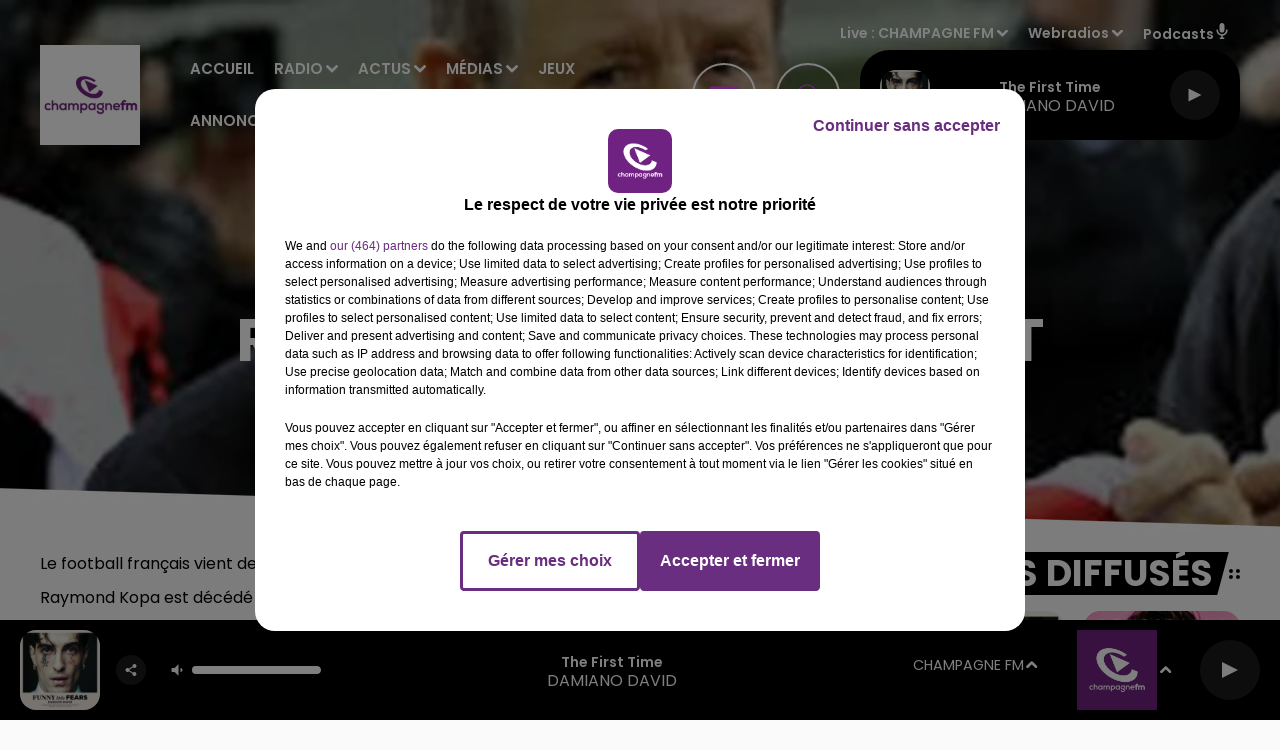

--- FILE ---
content_type: text/html; charset=utf-8
request_url: https://www.champagnefm.com/news/raymond-kopa-est-mort-39734
body_size: 20330
content:
<!DOCTYPE html><html lang="fr"><head><meta charSet="utf-8"/><meta name="viewport" content="width=device-width,initial-scale=1.0"/><link rel="shortcut icon" type="image/x-icon" href="/favicon.ico"/><link rel="icon" type="image/x-icon" href="/favicon.ico"/><meta name="robots" content="max-snippet:-1, max-image-preview:large, max-video-preview:-1"/><script type="text/javascript" src="https://common.lesindesradios.fr/tc_LesIndesRadios_web_header.js" charSet="utf-8"></script><script type="text/javascript"> 

                    // Environment
                     var tc_vars = new Array();
                     var tc_array_events = new Array();
                     tc_vars["radio_id"] = '';
                    
                     window.tc_vars =
                      {
                        env_template: 'homepage',
                        env_work: 'PROD',
                        env_country: 'FR',
                        env_language: 'FR',
                        env_device: 'd',
                        env_currency: 'EUR',
                        // Website tree structure
                        page_name : "App load",
                        site_Id : 5608,
                        id_container : 'a5cc0b7b-4f9d-4e99-8884-ef2753293aba',
                        user_logged: 'no',
                        user_id: '',
                        user_type: '',
                        user_email: '',
                        radio_id:'',
                        id_reservation: '',
                        type_reservation: '',
                        ville_reservation: '',
                        date_reservation: '',
                        etablissement: '',
                        nom_espace: '',
                        quantite_siege: '',
                        creneau_reservation: '',
                        service_supplementaire: '',
                        unitprice_tf: '',
                        unitprice_ati: '',
                        totalprice_tf: '',
                        totalprice_ati: ''
                      };
                  
                      </script><meta name="description" content=" "/><meta name="keywords" content="actualités,news,infos,Marne,Aube,Ardennes,Haute Marne,Reims,Chalons,Epernay,Rethel,Sedan,Charleville Mezieres,Vouziers,Troyes,Romilly,Sezanne,Sainte Menehould,actus,radio,champagne fm,l&#x27;union,champagne ardennes,la voix du nord,france 3,france bleu,info locale,info régionale"/><title>Actus - Champagne FM -  Raymond Kopa est mort</title><link href="https://www.champagnefm.com/news/raymond-kopa-est-mort-39734" rel="canonical"/><meta property="twitter:title" content="Actus - Champagne FM -  Raymond Kopa est mort"/><meta property="og:title" content="Actus - Champagne FM -  Raymond Kopa est mort"/><meta property="og:url" content="https://www.champagnefm.com/news/raymond-kopa-est-mort-39734"/><meta property="og:description" content=" "/><meta property="twitter:description" content=" "/><meta property="twitter:card" content="summary"/><meta property="og:type" content="article"/><meta property="twitter:image:alt" content=""/><meta property="og:image:alt" content=""/><meta property="twitter:image" content="https://medias.lesindesradios.fr/t:app(web)/t:r(unknown)/filters:format(jpeg)/radios/champagnefm/importrk/news/original/39734.jpg"/><meta property="og:image" content="https://medias.lesindesradios.fr/t:app(web)/t:r(unknown)/filters:format(jpeg)/radios/champagnefm/importrk/news/original/39734.jpg"/><meta name="og:image:width" content="210"/><meta name="next-head-count" content="17"/><script type="text/tc_privacy" data-category="3"><!-- Meta Pixel Code -->
<script>
!function(f,b,e,v,n,t,s)
{if(f.fbq)return;n=f.fbq=function(){n.callMethod?
n.callMethod.apply(n,arguments):n.queue.push(arguments)};
if(!f._fbq)f._fbq=n;n.push=n;n.loaded=!0;n.version='2.0';
n.queue=[];t=b.createElement(e);t.async=!0;
t.src=v;s=b.getElementsByTagName(e)[0];
s.parentNode.insertBefore(t,s)}(window, document,'script',
'https://connect.facebook.net/en_US/fbevents.js');
fbq('init', '804989127308002');
fbq('track', 'PageView');
</script>
<noscript><img height="1" width="1" style="display:none"
src="https://www.facebook.com/tr?id=804989127308002&ev=PageView&noscript=1"
/></noscript>
<!-- End Meta Pixel Code --></script><link rel="stylesheet" type="text/css" href="/css/Statics2.css"/><link rel="stylesheet" type="text/css" href="/css/StaticsAnimations1.css"/><link rel="stylesheet" type="text/css" href="/css/swiper-bundle.min.css"/><link href="/dynamics/8c6d3742k/styles.css" rel="stylesheet" media="all"/><script>var apidata = {"radio":{"alias":"champagnefm","atId":628562,"background":null,"favicon":"https://bocir-medias-prod.s3.fr-par.scw.cloud/radios/champagnefm/images/favicon_jC4QEidrSQ.vnd.microsoft.icon","fixedPlayer":false,"id":"ukNIsfIUwI","logoPosition":null,"maintenance":false,"metaDescription":"Ecoutez Champagne FM \"la Radio Pop\" ! La famille Champagne FM avec Ruben et Jess, Ludo Super Heros, La Bulle Champagne FM... toute la journée faites le plein de musique et de cadeaux...","name":"CHAMPAGNE FM","neoWinnerData":null,"pages":{"archive":"bM07Se8jM2","lateralMenu":"1dVBSIm2d4","playerExterne":null,"siteMap":"4J4cjDsWt9"},"playerPosition":["header","footer"],"primaryHost":"www.champagnefm.com","radioFooterLogo":"https://bocir-medias-prod.s3.fr-par.scw.cloud/radios/champagnefm/images/footerLogo_I0lCrKNCOw.png","radioLogo":"https://bocir-medias-prod.s3.fr-par.scw.cloud/radios/champagnefm/images/logo_pqnA9RWkdJ.jpeg","robotsUrl":"https://www.champagnefm.com/sitemap.xml\n","structure":{"header":{"logo":"left","menuHasRadios":null,"menuSide":"right","minimized":{"active":true,"onScroll":true},"sticky":true},"player":{"bottom":{"active":true,"hasBroadcast":null,"hideOnScroll":true,"sticky":true},"externalParameters":null,"hasDetails":null,"top":{"active":true,"simpleButtons":false}},"radioGroup":{"display":false,"displayMobile":null,"title":"Nos radios"},"rossel":{"lateralMenu":{"active":true}}},"theme":{"blockTitleFont":null,"darkColors":{"background":"#000000","muted":"#ffffff","text":"#ffffff"},"darkMode":false,"fontSizes":{"desktop":{"blockTitle":"3.6rem","chapo":"1.6rem","title":"6rem"},"mobile":{"blockTitle":"1.8rem","chapo":"1.6rem","title":"3.8rem"}},"footer":{"footerRadiosColor":null,"mainMenu":{"font":"poppins","fontSizes":{"desktop":"1.8rem","mobile":"1.5rem"},"italic":false,"menuColor":{"activeColor":"#750091","arrowColor":"#ffffff","hoverColor":"#750091","mainColor":"#ffffff"}},"secondMenu":{"font":"poppins","fontSizes":{"desktop":"1.5rem","mobile":"1.5rem"},"italic":false,"menuColor":{"activeColor":null,"arrowColor":null,"hoverColor":"#750091","mainColor":"#ffffff"}}},"footerColors":{"background":"#646464","muted":"#ffffff","text":"#ffffff"},"header":{"color":"#f6f4f4","menu":{"font":"poppins","fontSizes":{"desktop":"1.5rem","mobile":"1.5rem"},"italic":false,"menuColor":{"activeColor":"#7b2b8a","arrowColor":"#ffffff","hoverColor":"#7b2b8a","mainColor":"#9b9b9b"}},"splitLine":{"active":false,"color":"#7b2b8a","fullWidth":false}},"homepageFontSizes":null,"italicTitles":false,"lightColors":{"background":"#fafafa","muted":"#7b2b8a","text":"#000000"},"mainColor":"#7b2b8a","mainFont":"poppins","player":{"artistParameters":{"color":"#ffffff","font":"poppins","fontSize":"1.6rem"},"bar":{"color":"#ffffff","opacity":100},"mainColor":"#000000","titleParameters":{"color":"#ffffff","font":"poppins","fontSize":"1.4rem"}},"readMore":null,"readMoreFont":null,"rossel":{"button":{"darkColors":{"backgroundColor":"transparent","backgroundColorHover":"#dc4cff","borderColor":"#ffffff","borderColorHover":"#750091","textColor":"#ffffff","textColorHover":"#ffffff"},"lightColors":{"backgroundColor":null,"backgroundColorHover":"#dc4cff","borderColor":"#a600cf","borderColorHover":"#750091","textColor":"#750091","textColorHover":"#ffffff"}},"footer":{"backgroundMedia":{"mediaId":"bhmYqO5wj3","mediaUrl":"https://medias.lesindesradios.fr/fit-in/1440x2000//medias/YPRE621iTc/image/footer1631630426124.jpg"}},"header":{"backgroundMedia":null,"coverHeaderWithFirstSectionBackgroundImage":true,"keepOnScroll":null,"onScroll":{"backgroundColor":"#ffffff"}},"heading":{"backgroundColor":"#000000","darkBackgroundColor":"#ffffff","darkTitleColor":"#000000","titleColor":"#ffffff"},"separator":null,"thumbnail":{"borderBottom":true,"borderBottomColor":"#ab4dbc","fullWidth":true,"leadAnimation":true,"titleUnderline":true,"titleUnderlineColors":{"firstColor":"#750091","secondColor":"#a600cf","thirdColor":"#dc4cff"},"zoom":true}},"separators":null,"thumbnailBadgeFont":null,"thumbnailChipColor":null,"thumbnailResumeFont":null,"titlesFont":"poppins","titlesFontHomepage":null,"useMainColorForTitles":false},"timeZone":"Europe/Paris","titreSite":"Champagne FM","ts":"8c6d3742k","urls":{"appstore":"https://itunes.apple.com/fr/app/champagne-fm-officiel/id820863719?mt=8","facebook":"https://www.facebook.com/champagnefm","instagram":"https://www.instagram.com/champagnefm/","playstore":"https://play.google.com/store/apps/details?id=com.icreo.champagnefmofficiel&hl=fr","twitter":"https://twitter.com/champagnefm?lang=fr","youtube":"https://www.youtube.com/user/champagnefmvideo"}},"menuMain":{"id":"Zwp0BLYpBC","items":[{"id":"kuVNnm4lAS","label":"Webradios","parentId":"olaMvReiwI","target":"https://www.champagnefm.com/les-webradios"},{"id":"55y7kdzV6q","label":"Accueil","parentId":null,"target":"/"},{"id":"XqhcOtvXzZ","label":"Podcasts","parentId":"olaMvReiwI","target":"/podcasts/1"},{"id":"ICV7GjqHcx","label":"Emissions","parentId":"se1947OSUz","target":"/emissions"},{"id":"se1947OSUz","label":"Radio","parentId":null,"target":"/emissions"},{"id":"wv2Ra661XP","label":"Vidéos","parentId":"olaMvReiwI","target":"/videos-2"},{"id":"wWJvUB0yfC","label":"Actus Région","parentId":"6FeEhCOpq8","target":"/actus/region"},{"id":"9u20Ct4nDO","label":"Photos","parentId":"olaMvReiwI","target":"https://www.champagnefm.com/photos"},{"id":"rLSzd91Hnf","label":"Actus Aisne","parentId":"6FeEhCOpq8","target":"/actus/aisne/1"},{"id":"6FeEhCOpq8","label":"Actus","parentId":null,"target":"/actualites"},{"id":"Y9CCDgbb01","label":"Actus Ardennes","parentId":"6FeEhCOpq8","target":"/actus/ardennes/1"},{"id":"drjH31aL89","label":"Actus Aube","parentId":"6FeEhCOpq8","target":"/actus/aube/1"},{"id":"FJWtPbDvNM","label":"Equipe","parentId":"se1947OSUz","target":"/equipe"},{"id":"gVTuWup6qP","label":"Actus Haute Marne","parentId":"6FeEhCOpq8","target":"/actus/haute-marne/1"},{"id":"vgujmp94wT","label":"Fréquences","parentId":"se1947OSUz","target":"/frequences"},{"id":"Dq8asq3P26","label":"Titres Diffusés","parentId":"se1947OSUz","target":"/ckoi"},{"id":"u8xuvWX0ZG","label":"Actus Marne","parentId":"6FeEhCOpq8","target":"/actus/marne/1"},{"id":"olaMvReiwI","label":"Médias","parentId":null,"target":"/podcasts"},{"id":"6crwnUumjL","label":"Jeux","parentId":null,"target":"/jeux"},{"id":"s0Fc4V6xTi","label":"Annonceurs","parentId":null,"target":"https://www.rosselradiopub.fr/"},{"id":"uDxcGaj0xH","label":"Envoyer une info à  la rédaction","parentId":"6FeEhCOpq8","target":"/actus/temoin-champagnefm"},{"id":"cKtXpbgUG3","label":"Actus Partenaires","parentId":"6FeEhCOpq8","target":"https://www.champagnefm.com/actus/partenaires"}],"menuType":"MAIN"},"menuFooter":{"id":"wbg6m5nZQU","items":[{"id":"Bt7RDSiwlV","label":"Contacts","parentId":null,"target":"/contacts"},{"id":"BWeS421kfx","label":"Règlements","parentId":null,"target":"/reglements"},{"id":"P7kktwUbMf","label":"Recrutement","parentId":null,"target":"https://www.rosselradio.fr/recrutement"},{"id":"5yaEZrHGT2","label":"Mentions Légales","parentId":null,"target":"/mentions-legales"},{"id":"Z7CeIlpheM","label":"Gestion des cookies","parentId":null,"target":"javascript:tC.privacy.showPrivacyCenter()"},{"id":"HlrkgePURQ","label":"Plan du site","parentId":null,"target":"/plan-du-site"}],"menuType":"FOOTER"},"mode":"light","ENDPOINT":"/graphql","zones":[{"group":null,"id":"0sXHSXvIQQ","label":"CHAMPAGNE FM","stream":{"altCover":null,"bd":"https://streams.lesindesradios.fr/play/radios/champagnefm/chHQL0maML/any/60/s7b19.5CsoYVGKvjLgCnVDqK%2FXELnbTYUoN3DKJSgtaWbO8N8%3D?format=sd","displayOnWebsite":true,"geofootprint":"49.11620913860625 3.1539491660036845, 48.42015534314095 3.487954633301996, 48.166748756030046 3.3619703149619795, 47.94349522124867 3.7545726093264875, 47.880653528287354 4.238000807610717, 47.94153257342387 4.569075876738481, 48.19605216975302 4.867922399315347, 48.590892362126546 5.269416314842502, 49.03346712989672 5.196577573083914, 49.810034653846 5.019965351047489, 50.0991135785836 4.741965354954175, 49.73853731708033 3.890279915267925, 49.11620913860625 3.1539491660036845","hasStartOver":false,"hd":"https://streams.lesindesradios.fr/play/radios/champagnefm/chHQL0maML/any/60/s7b19.5CsoYVGKvjLgCnVDqK%2FXELnbTYUoN3DKJSgtaWbO8N8%3D?format=hd","hls":"https://streams.lesindesradios.fr/play/radios/champagnefm/chHQL0maML/any/60/s7b19.5CsoYVGKvjLgCnVDqK%2FXELnbTYUoN3DKJSgtaWbO8N8%3D?format=hls","id":"chHQL0maML","idMds":"2174546520932614213","imageUrl":"https://bocir-medias-prod.s3.fr-par.scw.cloud/radios/champagnefm/radiostream/chHQL0maML/vignette_GE0oGotCSM.png","label":"CHAMPAGNE FM","parentId":null,"streamFormat":"Hd","type":"RADIO"}},{"group":null,"id":"2UHDz2kkwR","label":"Châlons-en-Champagne","stream":{"altCover":null,"bd":"https://streams.lesindesradios.fr/play/radios/champagnefm/x3a5ROv8z7/any/60/s7b19.v0PszMIQ2D1i1iR%2BkuWvvGG0r5IKseWjpvCZtN%2FyCUE%3D?format=sd","displayOnWebsite":true,"geofootprint":"48.83484981345407 4.357621057414576, 48.84362293154183 3.953293483798234, 49.19619191755825 4.086588288286947, 49.24842687649337 4.877470794921379, 48.864087564962404 4.975220318213445, 48.83484981345407 4.357621057414576","hasStartOver":false,"hd":"https://streams.lesindesradios.fr/play/radios/champagnefm/x3a5ROv8z7/any/60/s7b19.v0PszMIQ2D1i1iR%2BkuWvvGG0r5IKseWjpvCZtN%2FyCUE%3D?format=hd","hls":"https://streams.lesindesradios.fr/play/radios/champagnefm/x3a5ROv8z7/any/60/s7b19.v0PszMIQ2D1i1iR%2BkuWvvGG0r5IKseWjpvCZtN%2FyCUE%3D?format=hls","id":"x3a5ROv8z7","idMds":"2174546520932614213","imageUrl":"https://bocir-medias-prod.s3.fr-par.scw.cloud/radios/champagnefm/radiostream/x3a5ROv8z7/vignette_cyA7Kb1LvB.jpeg","label":"Champagne FM - Châlons-en-Champagne","parentId":"chHQL0maML","streamFormat":"Hd","type":"RADIO"}},{"group":null,"id":"uOSnZnFhFt","label":"Charleville-Mézières, Sedan","stream":{"altCover":null,"bd":"https://streams.lesindesradios.fr/play/radios/champagnefm/LrOttyptmR/any/60/s7b19.oI3U48%2FbNHyeCGnBWqp%2FMJvjb%2BpBDmz0BpnCxHmF17M%3D?format=sd","displayOnWebsite":true,"geofootprint":"49.93871927462601 4.657349375640393, 49.85102518426757 4.297576188563028, 49.61849467535268 4.285421689000003, 49.42439471969084 4.557682479220404, 49.473386849261004 5.014691662804239, 49.714469929193996 5.221318155382505, 49.91368008113244 4.949057365162162, 49.93871927462601 4.657349375640393","hasStartOver":false,"hd":"https://streams.lesindesradios.fr/play/radios/champagnefm/LrOttyptmR/any/60/s7b19.oI3U48%2FbNHyeCGnBWqp%2FMJvjb%2BpBDmz0BpnCxHmF17M%3D?format=hd","hls":"https://streams.lesindesradios.fr/play/radios/champagnefm/LrOttyptmR/any/60/s7b19.oI3U48%2FbNHyeCGnBWqp%2FMJvjb%2BpBDmz0BpnCxHmF17M%3D?format=hls","id":"LrOttyptmR","idMds":"2174546520932614213","imageUrl":"https://bocir-medias-prod.s3.fr-par.scw.cloud/radios/champagnefm/radiostream/LrOttyptmR/vignette_IkkDO36ftD.jpeg","label":"Champagne FM - Charleville-Mézières, Sedan","parentId":"chHQL0maML","streamFormat":"Hd","type":"RADIO"}},{"group":null,"id":"9kJgggnaF8","label":"Château-Thierry","stream":{"altCover":null,"bd":"https://streams.lesindesradios.fr/play/radios/champagnefm/4kbHSf4MgS/any/60/s7b19.Wv1IXN6T3sP6cBb0CEIWsXbf3oSvXyLNuHkK643MZLI%3D?format=sd","displayOnWebsite":true,"geofootprint":"49.29571356181083 3.5665967362531035, 49.32869519534836 3.32301416629781, 49.18194109479717 3.150632655253247, 48.98313062193006 3.126274398257209, 48.80944375947763 3.399836361437508, 48.832883556585216 3.7427256714522343, 49.14150720950778 3.8251690028208998, 49.29571356181083 3.5665967362531035","hasStartOver":false,"hd":"https://streams.lesindesradios.fr/play/radios/champagnefm/4kbHSf4MgS/any/60/s7b19.Wv1IXN6T3sP6cBb0CEIWsXbf3oSvXyLNuHkK643MZLI%3D?format=hd","hls":"https://streams.lesindesradios.fr/play/radios/champagnefm/4kbHSf4MgS/any/60/s7b19.Wv1IXN6T3sP6cBb0CEIWsXbf3oSvXyLNuHkK643MZLI%3D?format=hls","id":"4kbHSf4MgS","idMds":"2174546520932614213","imageUrl":"https://bocir-medias-prod.s3.fr-par.scw.cloud/radios/champagnefm/radiostream/4kbHSf4MgS/vignette_1TeMgixzZX.jpeg","label":"Champagne FM - Château-Thierry","parentId":"chHQL0maML","streamFormat":"Hd","type":"RADIO"}},{"group":null,"id":"L3s1jKrIUy","label":"Epernay","stream":{"altCover":null,"bd":"https://streams.lesindesradios.fr/play/radios/champagnefm/Rqz0UxOmjc/any/60/s7b19.WTAr6NIKtn9nB%2FBeAcuNWxkJewmPZQbAPBQHXcAg6So%3D?format=sd","displayOnWebsite":true,"geofootprint":"49.1648956695083 3.8568394921843208, 49.173215331811605 4.203582566346853, 49.083705686217456 4.423080475679853, 48.86236354203254 4.057250626792722, 48.902110372927694 3.7995791680104674, 49.05661281510598 3.7391377147158664, 49.17737463871143 3.777311264165121, 49.1648956695083 3.8568394921843208","hasStartOver":false,"hd":"https://streams.lesindesradios.fr/play/radios/champagnefm/Rqz0UxOmjc/any/60/s7b19.WTAr6NIKtn9nB%2FBeAcuNWxkJewmPZQbAPBQHXcAg6So%3D?format=hd","hls":"https://streams.lesindesradios.fr/play/radios/champagnefm/Rqz0UxOmjc/any/60/s7b19.WTAr6NIKtn9nB%2FBeAcuNWxkJewmPZQbAPBQHXcAg6So%3D?format=hls","id":"Rqz0UxOmjc","idMds":"2174546520932614213","imageUrl":"https://bocir-medias-prod.s3.fr-par.scw.cloud/radios/champagnefm/radiostream/Rqz0UxOmjc/vignette_z6NWAAvJ63.jpeg","label":"Champagne FM - Epernay","parentId":"chHQL0maML","streamFormat":"Hd","type":"RADIO"}},{"group":null,"id":"sevoMHVRvc","label":"Reims","stream":{"altCover":null,"bd":"https://streams.lesindesradios.fr/play/radios/champagnefm/W0gKiofZNq/any/60/s7b19.OX8BuX98YzJxAUQK%2Fuv1LwTI198BYsHfnLzwqx1RU30%3D?format=sd","displayOnWebsite":true,"geofootprint":"49.43909140171516 4.2962472292490475, 49.47134274860994 3.9038437039613143, 49.121314093738135 3.299452067310085, 48.90832424908339 3.9669890988347447, 48.93796067382007 4.3278199266862885, 49.18031625671503 4.575891120834683, 49.33045381819616 4.440579560389381, 49.43909140171516 4.2962472292490475","hasStartOver":false,"hd":"https://streams.lesindesradios.fr/play/radios/champagnefm/W0gKiofZNq/any/60/s7b19.OX8BuX98YzJxAUQK%2Fuv1LwTI198BYsHfnLzwqx1RU30%3D?format=hd","hls":"https://streams.lesindesradios.fr/play/radios/champagnefm/W0gKiofZNq/any/60/s7b19.OX8BuX98YzJxAUQK%2Fuv1LwTI198BYsHfnLzwqx1RU30%3D?format=hls","id":"W0gKiofZNq","idMds":"2174546520932614213","imageUrl":"https://bocir-medias-prod.s3.fr-par.scw.cloud/radios/champagnefm/radiostream/W0gKiofZNq/vignette_Yugv83SnSR.jpeg","label":"Champagne FM - Reims Fismes","parentId":"chHQL0maML","streamFormat":"Hd","type":"RADIO"}},{"group":null,"id":"2c00VklexG","label":"Rethel, Vouziers","stream":{"altCover":null,"bd":"https://streams.lesindesradios.fr/play/radios/champagnefm/4pmB7bXC6s/any/60/s7b19.2xnz9iIo6Sjj8%2B%2Bic2lfSNCEQWAJHM2Bgsjp1eIl8Xg%3D?format=sd","displayOnWebsite":true,"geofootprint":"49.38259352928927 4.26799579854341, 49.343128182911215 4.575737940623725, 49.42898280156882 4.784860014006767, 49.587919179224656 4.777730852413953, 49.70486167606251 4.339287414469197, 49.651041473758966 4.153929213061815, 49.49385416070939 4.025604304395841, 49.38259352928927 4.26799579854341","hasStartOver":false,"hd":"https://streams.lesindesradios.fr/play/radios/champagnefm/4pmB7bXC6s/any/60/s7b19.2xnz9iIo6Sjj8%2B%2Bic2lfSNCEQWAJHM2Bgsjp1eIl8Xg%3D?format=hd","hls":"https://streams.lesindesradios.fr/play/radios/champagnefm/4pmB7bXC6s/any/60/s7b19.2xnz9iIo6Sjj8%2B%2Bic2lfSNCEQWAJHM2Bgsjp1eIl8Xg%3D?format=hls","id":"4pmB7bXC6s","idMds":"2174546520932614213","imageUrl":"https://bocir-medias-prod.s3.fr-par.scw.cloud/radios/champagnefm/radiostream/4pmB7bXC6s/vignette_hlmJP5vW5M.jpeg","label":"Champagne FM - Rethel, Vouziers","parentId":"chHQL0maML","streamFormat":"Hd","type":"RADIO"}},{"group":null,"id":"UAbE8d2cqo","label":"Saint-Dizier, Vitry","stream":{"altCover":null,"bd":"https://streams.lesindesradios.fr/play/radios/champagnefm/329prBb5Og/any/60/s7b19.sw01BsCQCpMiLhL07jy7nH2aH3%2BGeNzh4XjPesPgt7s%3D?format=sd","displayOnWebsite":true,"geofootprint":"48.88382930754392 4.514813160938985, 48.73001601809386 4.207812378325627, 48.50714662188349 4.33023600329463, 48.43347120524564 4.7992126589421105, 48.512137693685844 5.2738396357431725, 48.626796689023536 5.567656335667522, 48.806981636499785 5.31527532419409, 48.90859372541371 4.987556697355217, 48.88382930754392 4.514813160938985","hasStartOver":false,"hd":"https://streams.lesindesradios.fr/play/radios/champagnefm/329prBb5Og/any/60/s7b19.sw01BsCQCpMiLhL07jy7nH2aH3%2BGeNzh4XjPesPgt7s%3D?format=hd","hls":"https://streams.lesindesradios.fr/play/radios/champagnefm/329prBb5Og/any/60/s7b19.sw01BsCQCpMiLhL07jy7nH2aH3%2BGeNzh4XjPesPgt7s%3D?format=hls","id":"329prBb5Og","idMds":"2174546520932614213","imageUrl":"https://bocir-medias-prod.s3.fr-par.scw.cloud/radios/champagnefm/radiostream/329prBb5Og/vignette_mQwspkaBYI.jpeg","label":"Champagne FM - Saint-Dizier, Vitry","parentId":"chHQL0maML","streamFormat":"Hd","type":"RADIO"}},{"group":null,"id":"tBlTN78R6H","label":"Troyes","stream":{"altCover":null,"bd":"https://streams.lesindesradios.fr/play/radios/champagnefm/vx9PgnHd1Z/any/60/s7b19.S4RK2UISBorvdijiW3pvHat7WHkB4kJiFOet3g8rGYY%3D?format=sd","displayOnWebsite":true,"geofootprint":"48.52310649245027 3.7164843270366816, 48.42015534314095 3.487954633301996, 48.166748756030046 3.3619703149619795, 47.94349522124867 3.7545726093264875, 47.880653528287354 4.238000807610717, 47.94153257342387 4.569075876738481, 48.19605216975302 4.867922399315347, 48.47457065589282 4.554426537397063, 48.59291646896304 4.088577546322284, 48.52310649245027 3.7164843270366816","hasStartOver":false,"hd":"https://streams.lesindesradios.fr/play/radios/champagnefm/vx9PgnHd1Z/any/60/s7b19.S4RK2UISBorvdijiW3pvHat7WHkB4kJiFOet3g8rGYY%3D?format=hd","hls":"https://streams.lesindesradios.fr/play/radios/champagnefm/vx9PgnHd1Z/any/60/s7b19.S4RK2UISBorvdijiW3pvHat7WHkB4kJiFOet3g8rGYY%3D?format=hls","id":"vx9PgnHd1Z","idMds":"2174546520932614213","imageUrl":"https://bocir-medias-prod.s3.fr-par.scw.cloud/radios/champagnefm/radiostream/vx9PgnHd1Z/vignette_GDgR5VHzOe.jpeg","label":"Champagne FM - Troyes","parentId":"chHQL0maML","streamFormat":"Hd","type":"RADIO"}}],"webradios":[{"altCover":null,"bd":"https://streams.lesindesradios.fr/play/radios/champagnefm/yX0MCLvoee/any/60/s7b19.8g%2FnQgp59ilJxeT%2Bd8yfX8k%2Ftm3O4GlJSDh0qsEoQZc%3D?format=sd","displayOnWebsite":true,"geofootprint":null,"hasStartOver":false,"hd":"https://streams.lesindesradios.fr/play/radios/champagnefm/yX0MCLvoee/any/60/s7b19.8g%2FnQgp59ilJxeT%2Bd8yfX8k%2Ftm3O4GlJSDh0qsEoQZc%3D?format=hd","hls":"https://streams.lesindesradios.fr/play/radios/champagnefm/yX0MCLvoee/any/60/s7b19.8g%2FnQgp59ilJxeT%2Bd8yfX8k%2Ftm3O4GlJSDh0qsEoQZc%3D?format=hls","id":"yX0MCLvoee","idMds":"1016352373067536711","imageUrl":"https://bocir-medias-prod.s3.fr-par.scw.cloud/radios/champagnefm/radiostream/yX0MCLvoee/vignette_0a4hbFXuBR.jpeg","label":"Champagne FM Acoustic","streamFormat":"Hd","type":"WEBRADIO"},{"altCover":null,"bd":"https://streams.lesindesradios.fr/play/radios/champagnefm/SbiQhZfdCN/any/60/s7b19.uItr8Ynpt1iGPH7EiS5xPdDt%2FwZ8b54JpPUFGaW6EXU%3D?format=sd","displayOnWebsite":true,"geofootprint":null,"hasStartOver":false,"hd":"https://streams.lesindesradios.fr/play/radios/champagnefm/SbiQhZfdCN/any/60/s7b19.uItr8Ynpt1iGPH7EiS5xPdDt%2FwZ8b54JpPUFGaW6EXU%3D?format=hd","hls":"https://streams.lesindesradios.fr/play/radios/champagnefm/SbiQhZfdCN/any/60/s7b19.uItr8Ynpt1iGPH7EiS5xPdDt%2FwZ8b54JpPUFGaW6EXU%3D?format=hls","id":"SbiQhZfdCN","idMds":"1016352367332682438","imageUrl":"https://bocir-medias-prod.s3.fr-par.scw.cloud/radios/champagnefm/radiostream/SbiQhZfdCN/vignette_jhZtGIeqSE.jpeg","label":"Champagne FM Love","streamFormat":"Hd","type":"WEBRADIO"},{"altCover":null,"bd":"https://streams.lesindesradios.fr/play/radios/champagnefm/aAfHdr27SB/any/60/s7b19.PPtXBXcR4e66orhNSCxagNhVgLbPfKwrdIL8KA1Exg4%3D?format=sd","displayOnWebsite":true,"geofootprint":null,"hasStartOver":false,"hd":"https://streams.lesindesradios.fr/play/radios/champagnefm/aAfHdr27SB/any/60/s7b19.PPtXBXcR4e66orhNSCxagNhVgLbPfKwrdIL8KA1Exg4%3D?format=hd","hls":"https://streams.lesindesradios.fr/play/radios/champagnefm/aAfHdr27SB/any/60/s7b19.PPtXBXcR4e66orhNSCxagNhVgLbPfKwrdIL8KA1Exg4%3D?format=hls","id":"aAfHdr27SB","idMds":"1016352371737253962","imageUrl":"https://bocir-medias-prod.s3.fr-par.scw.cloud/radios/champagnefm/radiostream/aAfHdr27SB/vignette_lR8HHg5rzr.jpeg","label":"Champagne FM Party","streamFormat":"Hd","type":"WEBRADIO"},{"altCover":null,"bd":"https://streams.lesindesradios.fr/play/radios/champagnefm/szK6ySxSUW/any/60/s7b19.tNwwwXxxJouyUbL60pbcU%2BzKI0%2FfKWr33Y8occgXRgg%3D?format=sd","displayOnWebsite":true,"geofootprint":null,"hasStartOver":false,"hd":"https://streams.lesindesradios.fr/play/radios/champagnefm/szK6ySxSUW/any/60/s7b19.tNwwwXxxJouyUbL60pbcU%2BzKI0%2FfKWr33Y8occgXRgg%3D?format=hd","hls":"https://streams.lesindesradios.fr/play/radios/champagnefm/szK6ySxSUW/any/60/s7b19.tNwwwXxxJouyUbL60pbcU%2BzKI0%2FfKWr33Y8occgXRgg%3D?format=hls","id":"szK6ySxSUW","idMds":"1016352374760996339","imageUrl":"https://bocir-medias-prod.s3.fr-par.scw.cloud/radios/champagnefm/radiostream/szK6ySxSUW/vignette_87NYlNfmgD.jpeg","label":"Champagne FM Pop Music","streamFormat":"Hd","type":"WEBRADIO"}],"radiostreams":[{"altCover":null,"bd":"https://streams.lesindesradios.fr/play/radios/champagnefm/chHQL0maML/any/60/s7b19.5CsoYVGKvjLgCnVDqK%2FXELnbTYUoN3DKJSgtaWbO8N8%3D?format=sd","displayOnWebsite":true,"geofootprint":"49.11620913860625 3.1539491660036845, 48.42015534314095 3.487954633301996, 48.166748756030046 3.3619703149619795, 47.94349522124867 3.7545726093264875, 47.880653528287354 4.238000807610717, 47.94153257342387 4.569075876738481, 48.19605216975302 4.867922399315347, 48.590892362126546 5.269416314842502, 49.03346712989672 5.196577573083914, 49.810034653846 5.019965351047489, 50.0991135785836 4.741965354954175, 49.73853731708033 3.890279915267925, 49.11620913860625 3.1539491660036845","hasStartOver":false,"hd":"https://streams.lesindesradios.fr/play/radios/champagnefm/chHQL0maML/any/60/s7b19.5CsoYVGKvjLgCnVDqK%2FXELnbTYUoN3DKJSgtaWbO8N8%3D?format=hd","hls":"https://streams.lesindesradios.fr/play/radios/champagnefm/chHQL0maML/any/60/s7b19.5CsoYVGKvjLgCnVDqK%2FXELnbTYUoN3DKJSgtaWbO8N8%3D?format=hls","id":"chHQL0maML","idMds":"2174546520932614213","imageUrl":"https://bocir-medias-prod.s3.fr-par.scw.cloud/radios/champagnefm/radiostream/chHQL0maML/vignette_GE0oGotCSM.png","label":"CHAMPAGNE FM","parentId":null,"streamFormat":"Hd","type":"RADIO"},{"altCover":null,"bd":"https://streams.lesindesradios.fr/play/radios/champagnefm/x3a5ROv8z7/any/60/s7b19.v0PszMIQ2D1i1iR%2BkuWvvGG0r5IKseWjpvCZtN%2FyCUE%3D?format=sd","displayOnWebsite":true,"geofootprint":"48.83484981345407 4.357621057414576, 48.84362293154183 3.953293483798234, 49.19619191755825 4.086588288286947, 49.24842687649337 4.877470794921379, 48.864087564962404 4.975220318213445, 48.83484981345407 4.357621057414576","hasStartOver":false,"hd":"https://streams.lesindesradios.fr/play/radios/champagnefm/x3a5ROv8z7/any/60/s7b19.v0PszMIQ2D1i1iR%2BkuWvvGG0r5IKseWjpvCZtN%2FyCUE%3D?format=hd","hls":"https://streams.lesindesradios.fr/play/radios/champagnefm/x3a5ROv8z7/any/60/s7b19.v0PszMIQ2D1i1iR%2BkuWvvGG0r5IKseWjpvCZtN%2FyCUE%3D?format=hls","id":"x3a5ROv8z7","idMds":"2174546520932614213","imageUrl":"https://bocir-medias-prod.s3.fr-par.scw.cloud/radios/champagnefm/radiostream/x3a5ROv8z7/vignette_cyA7Kb1LvB.jpeg","label":"Champagne FM - Châlons-en-Champagne","parentId":"chHQL0maML","streamFormat":"Hd","type":"RADIO"},{"altCover":null,"bd":"https://streams.lesindesradios.fr/play/radios/champagnefm/LrOttyptmR/any/60/s7b19.oI3U48%2FbNHyeCGnBWqp%2FMJvjb%2BpBDmz0BpnCxHmF17M%3D?format=sd","displayOnWebsite":true,"geofootprint":"49.93871927462601 4.657349375640393, 49.85102518426757 4.297576188563028, 49.61849467535268 4.285421689000003, 49.42439471969084 4.557682479220404, 49.473386849261004 5.014691662804239, 49.714469929193996 5.221318155382505, 49.91368008113244 4.949057365162162, 49.93871927462601 4.657349375640393","hasStartOver":false,"hd":"https://streams.lesindesradios.fr/play/radios/champagnefm/LrOttyptmR/any/60/s7b19.oI3U48%2FbNHyeCGnBWqp%2FMJvjb%2BpBDmz0BpnCxHmF17M%3D?format=hd","hls":"https://streams.lesindesradios.fr/play/radios/champagnefm/LrOttyptmR/any/60/s7b19.oI3U48%2FbNHyeCGnBWqp%2FMJvjb%2BpBDmz0BpnCxHmF17M%3D?format=hls","id":"LrOttyptmR","idMds":"2174546520932614213","imageUrl":"https://bocir-medias-prod.s3.fr-par.scw.cloud/radios/champagnefm/radiostream/LrOttyptmR/vignette_IkkDO36ftD.jpeg","label":"Champagne FM - Charleville-Mézières, Sedan","parentId":"chHQL0maML","streamFormat":"Hd","type":"RADIO"},{"altCover":null,"bd":"https://streams.lesindesradios.fr/play/radios/champagnefm/4kbHSf4MgS/any/60/s7b19.Wv1IXN6T3sP6cBb0CEIWsXbf3oSvXyLNuHkK643MZLI%3D?format=sd","displayOnWebsite":true,"geofootprint":"49.29571356181083 3.5665967362531035, 49.32869519534836 3.32301416629781, 49.18194109479717 3.150632655253247, 48.98313062193006 3.126274398257209, 48.80944375947763 3.399836361437508, 48.832883556585216 3.7427256714522343, 49.14150720950778 3.8251690028208998, 49.29571356181083 3.5665967362531035","hasStartOver":false,"hd":"https://streams.lesindesradios.fr/play/radios/champagnefm/4kbHSf4MgS/any/60/s7b19.Wv1IXN6T3sP6cBb0CEIWsXbf3oSvXyLNuHkK643MZLI%3D?format=hd","hls":"https://streams.lesindesradios.fr/play/radios/champagnefm/4kbHSf4MgS/any/60/s7b19.Wv1IXN6T3sP6cBb0CEIWsXbf3oSvXyLNuHkK643MZLI%3D?format=hls","id":"4kbHSf4MgS","idMds":"2174546520932614213","imageUrl":"https://bocir-medias-prod.s3.fr-par.scw.cloud/radios/champagnefm/radiostream/4kbHSf4MgS/vignette_1TeMgixzZX.jpeg","label":"Champagne FM - Château-Thierry","parentId":"chHQL0maML","streamFormat":"Hd","type":"RADIO"},{"altCover":null,"bd":"https://streams.lesindesradios.fr/play/radios/champagnefm/Rqz0UxOmjc/any/60/s7b19.WTAr6NIKtn9nB%2FBeAcuNWxkJewmPZQbAPBQHXcAg6So%3D?format=sd","displayOnWebsite":true,"geofootprint":"49.1648956695083 3.8568394921843208, 49.173215331811605 4.203582566346853, 49.083705686217456 4.423080475679853, 48.86236354203254 4.057250626792722, 48.902110372927694 3.7995791680104674, 49.05661281510598 3.7391377147158664, 49.17737463871143 3.777311264165121, 49.1648956695083 3.8568394921843208","hasStartOver":false,"hd":"https://streams.lesindesradios.fr/play/radios/champagnefm/Rqz0UxOmjc/any/60/s7b19.WTAr6NIKtn9nB%2FBeAcuNWxkJewmPZQbAPBQHXcAg6So%3D?format=hd","hls":"https://streams.lesindesradios.fr/play/radios/champagnefm/Rqz0UxOmjc/any/60/s7b19.WTAr6NIKtn9nB%2FBeAcuNWxkJewmPZQbAPBQHXcAg6So%3D?format=hls","id":"Rqz0UxOmjc","idMds":"2174546520932614213","imageUrl":"https://bocir-medias-prod.s3.fr-par.scw.cloud/radios/champagnefm/radiostream/Rqz0UxOmjc/vignette_z6NWAAvJ63.jpeg","label":"Champagne FM - Epernay","parentId":"chHQL0maML","streamFormat":"Hd","type":"RADIO"},{"altCover":null,"bd":"https://streams.lesindesradios.fr/play/radios/champagnefm/W0gKiofZNq/any/60/s7b19.OX8BuX98YzJxAUQK%2Fuv1LwTI198BYsHfnLzwqx1RU30%3D?format=sd","displayOnWebsite":true,"geofootprint":"49.43909140171516 4.2962472292490475, 49.47134274860994 3.9038437039613143, 49.121314093738135 3.299452067310085, 48.90832424908339 3.9669890988347447, 48.93796067382007 4.3278199266862885, 49.18031625671503 4.575891120834683, 49.33045381819616 4.440579560389381, 49.43909140171516 4.2962472292490475","hasStartOver":false,"hd":"https://streams.lesindesradios.fr/play/radios/champagnefm/W0gKiofZNq/any/60/s7b19.OX8BuX98YzJxAUQK%2Fuv1LwTI198BYsHfnLzwqx1RU30%3D?format=hd","hls":"https://streams.lesindesradios.fr/play/radios/champagnefm/W0gKiofZNq/any/60/s7b19.OX8BuX98YzJxAUQK%2Fuv1LwTI198BYsHfnLzwqx1RU30%3D?format=hls","id":"W0gKiofZNq","idMds":"2174546520932614213","imageUrl":"https://bocir-medias-prod.s3.fr-par.scw.cloud/radios/champagnefm/radiostream/W0gKiofZNq/vignette_Yugv83SnSR.jpeg","label":"Champagne FM - Reims Fismes","parentId":"chHQL0maML","streamFormat":"Hd","type":"RADIO"},{"altCover":null,"bd":"https://streams.lesindesradios.fr/play/radios/champagnefm/4pmB7bXC6s/any/60/s7b19.2xnz9iIo6Sjj8%2B%2Bic2lfSNCEQWAJHM2Bgsjp1eIl8Xg%3D?format=sd","displayOnWebsite":true,"geofootprint":"49.38259352928927 4.26799579854341, 49.343128182911215 4.575737940623725, 49.42898280156882 4.784860014006767, 49.587919179224656 4.777730852413953, 49.70486167606251 4.339287414469197, 49.651041473758966 4.153929213061815, 49.49385416070939 4.025604304395841, 49.38259352928927 4.26799579854341","hasStartOver":false,"hd":"https://streams.lesindesradios.fr/play/radios/champagnefm/4pmB7bXC6s/any/60/s7b19.2xnz9iIo6Sjj8%2B%2Bic2lfSNCEQWAJHM2Bgsjp1eIl8Xg%3D?format=hd","hls":"https://streams.lesindesradios.fr/play/radios/champagnefm/4pmB7bXC6s/any/60/s7b19.2xnz9iIo6Sjj8%2B%2Bic2lfSNCEQWAJHM2Bgsjp1eIl8Xg%3D?format=hls","id":"4pmB7bXC6s","idMds":"2174546520932614213","imageUrl":"https://bocir-medias-prod.s3.fr-par.scw.cloud/radios/champagnefm/radiostream/4pmB7bXC6s/vignette_hlmJP5vW5M.jpeg","label":"Champagne FM - Rethel, Vouziers","parentId":"chHQL0maML","streamFormat":"Hd","type":"RADIO"},{"altCover":null,"bd":"https://streams.lesindesradios.fr/play/radios/champagnefm/329prBb5Og/any/60/s7b19.sw01BsCQCpMiLhL07jy7nH2aH3%2BGeNzh4XjPesPgt7s%3D?format=sd","displayOnWebsite":true,"geofootprint":"48.88382930754392 4.514813160938985, 48.73001601809386 4.207812378325627, 48.50714662188349 4.33023600329463, 48.43347120524564 4.7992126589421105, 48.512137693685844 5.2738396357431725, 48.626796689023536 5.567656335667522, 48.806981636499785 5.31527532419409, 48.90859372541371 4.987556697355217, 48.88382930754392 4.514813160938985","hasStartOver":false,"hd":"https://streams.lesindesradios.fr/play/radios/champagnefm/329prBb5Og/any/60/s7b19.sw01BsCQCpMiLhL07jy7nH2aH3%2BGeNzh4XjPesPgt7s%3D?format=hd","hls":"https://streams.lesindesradios.fr/play/radios/champagnefm/329prBb5Og/any/60/s7b19.sw01BsCQCpMiLhL07jy7nH2aH3%2BGeNzh4XjPesPgt7s%3D?format=hls","id":"329prBb5Og","idMds":"2174546520932614213","imageUrl":"https://bocir-medias-prod.s3.fr-par.scw.cloud/radios/champagnefm/radiostream/329prBb5Og/vignette_mQwspkaBYI.jpeg","label":"Champagne FM - Saint-Dizier, Vitry","parentId":"chHQL0maML","streamFormat":"Hd","type":"RADIO"},{"altCover":null,"bd":"https://streams.lesindesradios.fr/play/radios/champagnefm/vx9PgnHd1Z/any/60/s7b19.S4RK2UISBorvdijiW3pvHat7WHkB4kJiFOet3g8rGYY%3D?format=sd","displayOnWebsite":true,"geofootprint":"48.52310649245027 3.7164843270366816, 48.42015534314095 3.487954633301996, 48.166748756030046 3.3619703149619795, 47.94349522124867 3.7545726093264875, 47.880653528287354 4.238000807610717, 47.94153257342387 4.569075876738481, 48.19605216975302 4.867922399315347, 48.47457065589282 4.554426537397063, 48.59291646896304 4.088577546322284, 48.52310649245027 3.7164843270366816","hasStartOver":false,"hd":"https://streams.lesindesradios.fr/play/radios/champagnefm/vx9PgnHd1Z/any/60/s7b19.S4RK2UISBorvdijiW3pvHat7WHkB4kJiFOet3g8rGYY%3D?format=hd","hls":"https://streams.lesindesradios.fr/play/radios/champagnefm/vx9PgnHd1Z/any/60/s7b19.S4RK2UISBorvdijiW3pvHat7WHkB4kJiFOet3g8rGYY%3D?format=hls","id":"vx9PgnHd1Z","idMds":"2174546520932614213","imageUrl":"https://bocir-medias-prod.s3.fr-par.scw.cloud/radios/champagnefm/radiostream/vx9PgnHd1Z/vignette_GDgR5VHzOe.jpeg","label":"Champagne FM - Troyes","parentId":"chHQL0maML","streamFormat":"Hd","type":"RADIO"}],"podcastsLink":"/page/les-podcasts","lateralMenu":"/menu-lateral","images":{"from":["https://bocir-prod-bucket","https://bocir-medias-prod"],"to":"https://medias.lesindesradios.fr"},"taggingData":{"radioIdCmp":628562,"headerCmp":"https://common.lesindesradios.fr/tc_LesIndesRadios_web_header.js","bodyCmp":"https://common.lesindesradios.fr/tc_LesIndesRadios_web_body.js","scriptCmp":null},"eventTypes":[{"id":"2vrkFGibaz","name":"Festival"},{"id":"aJ12q7gGN4","name":"Salon/Foire"},{"id":"AnrKnnsvFK","name":"Matchs Sportifs"},{"id":"bSfTbDV5PT","name":"Autre"},{"id":"CSGjqBRjRT","name":"Sport"},{"id":"F8vnMfo2w0","name":"Loto"},{"id":"fHL3OXAeKc","name":"Théâtre"},{"id":"h6QtWFmvTg","name":"Exposition"},{"id":"iZLWZswuHl","name":"Rallies"},{"id":"kd5nt1GhGw","name":"Kermesse"},{"id":"Ktk85c2Pgt","name":"Fête"},{"id":"kVSs4cI5Qv","name":"Défilé de mode"},{"id":"Nbyg2ko8dZ","name":"Brocante"},{"id":"nKvE4LPZvK","name":"Ateliers"},{"id":"oexf66jvgE","name":"Foires"},{"id":"r5ifJ78YOQ","name":"Concert"},{"id":"UGyjJA4qz1","name":"Courses pédestres"},{"id":"wk9Yu07DfH","name":"Conférences"}]};
</script><noscript data-n-css=""></noscript><script defer="" nomodule="" src="/_next/static/chunks/polyfills-c67a75d1b6f99dc8.js"></script><script src="/_next/static/chunks/webpack-74d3eef7a263d7ef.js" defer=""></script><script src="/_next/static/chunks/framework-03cd576e71e4cd66.js" defer=""></script><script src="/_next/static/chunks/main-d2ba44903cd47711.js" defer=""></script><script src="/_next/static/chunks/pages/_app-1f09d01423f32803.js" defer=""></script><script src="/_next/static/chunks/pages/%5B%5B...proxy+%5D%5D-7891cb9699c51b1e.js" defer=""></script><script src="/_next/static/cshfCXOD5hTEPTVy3uK5x/_buildManifest.js" defer=""></script><script src="/_next/static/cshfCXOD5hTEPTVy3uK5x/_ssgManifest.js" defer=""></script></head><body class="mode--light"><iframe id="iframe-connect" style="display:none"></iframe><script type="text/javascript"> 
                    // Environment
                     var tc_vars = new Array();
                     tc_vars["radio_id"] = '';
                   </script><div id="__next"><div class="Global media-max-height-lg"><header class="Header  bg--header 
    HasSidenav
    HasPlayerFixed
    
    
    IsFixed
    
    
    multi-bg--header
    
    
    
    
    HasPlayer
    
  " id="Header"><div class="container"><div class="HeaderContainer "><a class="HeaderLogo" href="/"><span class="logo" style="cursor:pointer"><img src="https://medias.lesindesradios.fr/t:app(web)/t:r(unknown)/fit-in/300x2000/filters:format(webp)/filters:quality(100)/radios/champagnefm/images/logo_pqnA9RWkdJ.jpeg" alt="logo"/></span></a><div class="HeaderToggler"><button type="button" class="btn"><i class="icon"><svg version="1.1" xmlns="http://www.w3.org/2000/svg" xmlns:xlink="http://www.w3.org/1999/xlink" class="menu" x="0px" y="0px" viewBox="0 0 20 20" xml:space="preserve"><path d="M0,16v-2h20v2H0z M0,11V9h20v2H0z M0,6V4h20v2H0z"></path></svg></i></button></div><div class="HeaderSearch"><a class="btn 
  
   " aria-label="Rechercher" href="/recherche"><i class="icon"><svg version="1.1" xmlns="http://www.w3.org/2000/svg" xmlns:xlink="http://www.w3.org/1999/xlink" class="search" x="0px" y="0px" viewBox="0 0 20 20" xml:space="preserve"><path d="M17.8,16.4l-2.1-2.1c0,0,0,0-0.1,0c2.1-2.7,1.9-6.7-0.6-9.1c-2.7-2.7-7.2-2.7-9.9,0c-2.7,2.7-2.7,7.2,0,9.9 C6.4,16.3,8.1,17,10,17c1.5,0,3-0.5,4.2-1.4c0,0,0,0,0,0.1l2.1,2.1c0.4,0.4,1,0.4,1.4,0C18.2,17.4,18.2,16.8,17.8,16.4z M5.8,14.2 c-2.3-2.3-2.3-6.1,0-8.5c2.3-2.3,6.1-2.3,8.5,0c2.3,2.3,2.3,6.1,0,8.5C13.1,15.4,11.6,16,10,16C8.4,16,6.9,15.4,5.8,14.2z"></path></svg></i></a></div><div class="HeaderAside"><nav class="HeaderSources"><ul class="nav"><li class="nav-item dropdown "><a href="#" class="dropdown-toggle nav-link">Live : <!-- --> <!-- -->CHAMPAGNE FM</a><div class="dropdown-menu  "><button type="button" class="dropdown-item">CHAMPAGNE FM</button><button type="button" class="dropdown-item">Châlons-en-Champagne</button><button type="button" class="dropdown-item">Charleville-Mézières, Sedan</button><button type="button" class="dropdown-item">Château-Thierry</button><button type="button" class="dropdown-item">Epernay</button><button type="button" class="dropdown-item">Reims</button><button type="button" class="dropdown-item">Rethel, Vouziers</button><button type="button" class="dropdown-item">Saint-Dizier, Vitry</button><button type="button" class="dropdown-item">Troyes</button></div></li><li class="nav-item dropdown "><a href="#" class="dropdown-toggle nav-link"> <!-- -->Webradios</a><div class="dropdown-menu  "><button type="button" class="dropdown-item">Champagne FM Acoustic</button><button type="button" class="dropdown-item">Champagne FM Love</button><button type="button" class="dropdown-item">Champagne FM Party</button><button type="button" class="dropdown-item">Champagne FM Pop Music</button></div></li><li class="nav-item "><a class="nav-link" href="/page/les-podcasts"> <!-- -->Podcasts<i class="icon"><svg version="1.1" xmlns="http://www.w3.org/2000/svg" xmlns:xlink="http://www.w3.org/1999/xlink" class="podcast" x="0px" y="0px" viewBox="0 0 20 20" xml:space="preserve"><path d="M11,15.9C11,15.9,11,16,11,15.9l0,2.1h1c0.6,0,1,0.4,1,1s-0.4,1-1,1H8c-0.6,0-1-0.4-1-1s0.4-1,1-1h1v-2 c0,0,0-0.1,0-0.1C5.6,15.4,3,12.5,3,9c0-0.6,0.4-1,1-1s1,0.4,1,1c0,2.8,2.2,5,5,5s5-2.2,5-5c0-0.6,0.4-1,1-1s1,0.4,1,1 C17,12.5,14.4,15.4,11,15.9z M10,12c1.7,0,3-1.3,3-3V3c0-1.7-1.3-3-3-3S7,1.3,7,3v6C7,10.7,8.3,12,10,12z"></path></svg></i></a></li></ul></nav><div class="block bg--player Player PlayerSmall"></div></div></div></div></header><main class="Main"><script type="application/ld+json">{"@context":"http://schema.org","@type":"NewsArticle","mainEntityOfPage":{"@type":"WebPage","@id":"https://google.com/article"},"headline":"Raymond Kopa est mort","datePublished":"2017-03-03T09:33:00.000Z","publisher":{"@type":"Organization","name":"CHAMPAGNE FM","logo":{"@type":"ImageObject","url":"https://bocir-medias-prod.s3.fr-par.scw.cloud/radios/champagnefm/images/logo_pqnA9RWkdJ.jpeg"}},"author":{"@type":"Organization","name":"CHAMPAGNE FM"},"image":["https://bocir-medias-prod.s3.fr-par.scw.cloud/radios/champagnefm/importrk/news/carre/39734.jpg"]}</script><div id="PlayerDetailsOverlay" class="PlayerDetailsOverlay hidden"></div><section class="section bg--section-light bg--img  bg--imgCover CONTENT" id="section0"><div class="bg-container"><img src="https://medias.lesindesradios.fr/t:app(web)/t:r(unknown)/fit-in/1100x2000/filters:format(webp)/radios/champagnefm/importrk/news/original/39734.jpg" alt="bck section0"/></div><div class="container"><div style="text-align:center;margin-bottom:4rem"><h1 id="titre" class="h1 block title " style="display:inline-block;padding:10px 30px">Raymond Kopa est mort</h1></div><div class="block date" style="display:flex;flex-direction:column;color:#9b9b9b" id="dateEtAuteur"><p class="block date" id="dateEtAuteur">Publié : 3 mars 2017 à 10h33  par La rédaction  </p></div><figure class="separatorImageWrapper inBlock"><img src="https://medias.lesindesradios.fr/t:app(web)/t:r(unknown)/fit-in/1100x2000/filters:format(webp)/medias/YPRE621iTc/image/separateur-fafafa1631684678728.png" style="height:fit-content;width:100%" alt="séparateur"/></figure></div></section><section class="section bg--section-light CONTENT" id="section1"><div class="container"><div class="row"><div class="col col-10 col-md-7"><div id="paragraphe_import" class="block paragraph"><script>window.blocparagraphe_import=true;</script> <p>Le football fran&ccedil;ais vient de perdre une de ses l&eacute;gendes.</p>
<p>Raymond Kopa est d&eacute;c&eacute;d&eacute; ce matin &agrave; l'&acirc;ge de 85 ans, selon le Courrier de l'Ouest.</p>
<p>Premi&egrave;re grande star du football fran&ccedil;ais, il avait &eacute;t&eacute; r&eacute;compens&eacute; en 1958 par un ballon d'or.</p>
<p>Deux ans plus t&ocirc;t, il avait perdu la finale de la 1&egrave;re coupe d'Europe avec le Stade de Reims.</p>
<p>Un troph&eacute;e qu'il remportera par la suite &agrave; trois reprises sous les couleurs du Real Madrid.</p>
<p>Joueur du Stade de Reims de 1951 &agrave; 1956 puis de 1959 &agrave; 1967, il avait &eacute;galement &eacute;t&eacute; s&eacute;lectionn&eacute; 45 fois en &eacute;quipe de France.</p>
<p>Depuis l'annonce de sa mort, les hommages se multiplient.</p>
<p>M&ecirc;me l'Elys&eacute;e s'est fendu d'un communiqu&eacute;.</p>
<p><a href="http://www.elysee.fr/communiques-de-presse/article/communique-raymond-kopa/">http://www.elysee.fr/communiques-de-presse/article/communique-raymond-kopa/</a></p>
<p><img src="/upload/hommage%20caillot.jpg" alt="" width="640" height="1136" /></p>
<p>&nbsp;</p>
<p>&nbsp;</p>
<p>&nbsp;</p>
<p><img src="/upload/Hommage%20hamon.jpg" alt="" width="640" height="1136" />&nbsp;</p>
<p>&nbsp;</p>
<p>&nbsp;</p>
<p><img src="/upload/hommage%20The%20Shoes.jpg" alt="" width="640" height="1136" /></p></div><div class="block News" id="remonteeArticles_ku52lk0y33"><div class="heading 
 HasSpacerDotted 
  "><h2 class="title h2  ">Fil d&#x27;actus</h2></div><div class="row row-alt-2 grid "><div class="col-2 col-md-1 "><a class="thumbnail  animated-title animated-img animated-paragraph" title="Une maison ravagée par un incendie  " href="/une-maison-ravagee-par-un-incendie-3"><figure class="media ratio--16-9" style="align-items:center;justify-content:center"><img class="" src="https://medias.lesindesradios.fr/t:app(web)/t:r(unknown)/fit-in/500x281/filters:format(webp)/medias/YPRE621iTc/image/savi_res1769753369369-format16by9.jpeg" alt="Une maison ravagée par un incendie  " width="16" height="9"/></figure><div class="overlay border-bottom"><div class="resume"><h3 class="h3">Une maison ravagée par un incendie  </h3><p class="lead">Une maison d’habitation a été totalement détruite par un incendie. Le propriétaire a été brûlé. Six autres personnes ont inhalé des fumées.</p><div class="AudioPlayer"><div class="AudioControl"></div><div class="AudioProgress"></div></div></div></div></a></div><div class="col-2 col-md-1 "><a class="thumbnail  animated-title animated-img animated-paragraph" title="5 millions d&#x27;euros remportés dans notre région" href="/5-millions-d-euros-remportes-dans-notre-region"><figure class="media ratio--16-9" style="align-items:center;justify-content:center"><img class="" src="https://medias.lesindesradios.fr/t:app(web)/t:r(unknown)/fit-in/500x281/filters:format(webp)/medias/YPRE621iTc/image/istockphoto_2058104316_2048x20481769692538409-format16by9.jpg" alt="5 millions d&#x27;euros remportés dans notre région" width="16" height="9"/></figure><div class="overlay border-bottom"><div class="resume"><h3 class="h3">5 millions d&#x27;euros remportés dans notre région</h3><p class="lead">Le gagnant a désormais soixante jours pour réclamer son gain.</p><div class="AudioPlayer"><div class="AudioControl"></div><div class="AudioProgress"></div></div></div></div></a></div></div></div><hr class="hr hrInvisible"/></div><div class="col col-10 col-md-3 Aside"><div class="block TopTitles" id="remonteeTitresMusicaux_ku52lk0y30"><div class="heading 
 HasSpacerDotted 
  "><h2 class="title h2  ">Titres Diffusés</h2></div><div class="toptitle-loader-height" style="display:flex;align-items:center;justify-content:center"><div class="loader" style="width:80px;height:80px"></div></div></div><div class="block Gallery" id="sliderEmissions_ku52lk0y35"><div class="heading 
 HasSpacerDotted 
  "><h2 class="title h2  ">A l&#x27;antenne</h2></div><div class="swiper-container"><div class="swiper-wrapper"><div class="swiper-slide"><a class="thumbnail  animated-title animated-img animated-paragraph" title="LE BEST OF DE LA FAMILLE CHAMPAGNE FM" href="/le-best-of-de-la-famille-champagne-fm"><figure class="media ratio--16-9" style="align-items:center;justify-content:center"><img class="" src="https://medias.lesindesradios.fr/t:app(web)/t:r(unknown)/fit-in/400x225/filters:format(webp)/medias/YPRE621iTc/image/2109-CHAMPAGNE-FM---Emissions---TELLEMENT-TUBES---SITE-1620x1080px---V116324004185381638437221642-format16by9.jpg" alt="TELLEMENT TUBES" width="16" height="9"/></figure><div class="overlay border-bottom"><div class="resume"><p class="date">5h00 - 6h00</p><h3 class="h3">LE BEST OF DE LA FAMILLE CHAMPAGNE FM</h3><div class="AudioPlayer"><div class="AudioControl"></div><div class="AudioProgress"></div></div></div></div></a></div><div class="swiper-slide"><a class="thumbnail  animated-title animated-img animated-paragraph" title="La Famille" href="/emissions/la-famille"><figure class="media ratio--16-9" style="align-items:center;justify-content:center"><img class="" src="https://medias.lesindesradios.fr/t:app(web)/t:r(unknown)/fit-in/400x225/filters:format(webp)/medias/YPRE621iTc/image/2408_CHAMPAGNE_FM___Emissions___LA_FAMILLE___SITE_1620x1080px___V11725014924252-format16by9.jpg" alt="la famille 2024" width="16" height="9"/><div class="overlay justify-content-end align-items-end"><span class="badge badge--light"><i class="icon"><span class="equalizer"><span></span></span></i></span></div></figure><div class="overlay border-bottom"><div class="resume"><p class="date">6h00 - 10h00</p><h3 class="h3">La Famille</h3><div class="AudioPlayer"><div class="AudioControl"></div><div class="AudioProgress"></div></div></div></div></a></div><div class="swiper-slide"><a class="thumbnail  animated-title animated-img animated-paragraph" title="LE TICKET DE CAISSE" href="/le-ticket-de-caisse"><figure class="media ratio--16-9" style="align-items:center;justify-content:center"><img class="" src="https://medias.lesindesradios.fr/t:app(web)/t:r(unknown)/fit-in/400x225/filters:format(webp)/medias/YPRE621iTc/image/2508_CHAMPAGNE_FM___Emissions___Theo___SITE_1620x1080px___V11756723986057-format16by9.jpg" alt="Théo ticket de caisse 25 26" width="16" height="9"/></figure><div class="overlay border-bottom"><div class="resume"><p class="date">10h00 - 14h00</p><h3 class="h3">LE TICKET DE CAISSE</h3><div class="AudioPlayer"><div class="AudioControl"></div><div class="AudioProgress"></div></div></div></div></a></div><div class="swiper-slide"><a class="thumbnail  animated-title animated-img animated-paragraph" title="La Radio Pop" href="/emissions/la-radio-pop"><figure class="media ratio--16-9" style="align-items:center;justify-content:center"><img class="" src="https://medias.lesindesradios.fr/t:app(web)/t:r(unknown)/fit-in/400x225/filters:format(webp)/medias/YPRE621iTc/image/2508_CHAMPAGNE_FM___Emissions___Theo___SITE_1620x1080px___V11756723986057-format16by9.jpg" alt="Théo ticket de caisse 25 26" width="16" height="9"/></figure><div class="overlay border-bottom"><div class="resume"><p class="date">14h00 - 15h00</p><h3 class="h3">La Radio Pop</h3><div class="AudioPlayer"><div class="AudioControl"></div><div class="AudioProgress"></div></div></div></div></a></div><div class="swiper-slide"><a class="thumbnail  animated-title animated-img animated-paragraph" title="Le Club Champagne FM" href="/emissions/la-bulle-champagne-fm"><figure class="media ratio--16-9" style="align-items:center;justify-content:center"><img class="" src="https://medias.lesindesradios.fr/t:app(web)/t:r(unknown)/fit-in/400x225/filters:format(webp)/medias/YPRE621iTc/image/2508_CHAMPAGNE_FM___Emissions___LE_CLUB___SITE_1620x1080px___V11756724038742-format16by9.jpg" alt="Le club Champagne FM 25 26" width="16" height="9"/></figure><div class="overlay border-bottom"><div class="resume"><p class="date">15h00 - 19h00</p><h3 class="h3">Le Club Champagne FM</h3><div class="AudioPlayer"><div class="AudioControl"></div><div class="AudioProgress"></div></div></div></div></a></div><div class="swiper-slide"><a class="thumbnail  animated-title animated-img animated-paragraph" title="LA POP MACHINE - CHAMPAGNE FM" href="/la-pop-machine-champagne-fm"><figure class="media ratio--16-9" style="align-items:center;justify-content:center"><img class="" src="https://medias.lesindesradios.fr/t:app(web)/t:r(unknown)/fit-in/400x225/filters:format(webp)/medias/YPRE621iTc/image/2509_CHAMPAGNE_FM___La_POP_Machine___SITE_1620x1080px___V11757001096829-format16by9.jpg" alt="pop machine" width="16" height="9"/></figure><div class="overlay border-bottom"><div class="resume"><p class="date">19h00 - 19h15</p><h3 class="h3">LA POP MACHINE - CHAMPAGNE FM</h3><div class="AudioPlayer"><div class="AudioControl"></div><div class="AudioProgress"></div></div></div></div></a></div><div class="swiper-slide"><a class="thumbnail  animated-title animated-img animated-paragraph" title="LA RADIO POP" href="/la-radio-pop"><figure class="media ratio--16-9" style="align-items:center;justify-content:center"><img class="" src="https://medias.lesindesradios.fr/t:app(web)/t:r(unknown)/fit-in/400x225/filters:format(webp)/medias/YPRE621iTc/image/2408_CHAMPAGNE_FM___Emissions___WEEKEND_1___SITE_1620x1080px___V21727171434758-format16by9.jpg" alt="Jules - Voice week-end" width="16" height="9"/></figure><div class="overlay border-bottom"><div class="resume"><p class="date">19h15 - 20h00</p><h3 class="h3">LA RADIO POP</h3><div class="AudioPlayer"><div class="AudioControl"></div><div class="AudioProgress"></div></div></div></div></a></div></div></div></div><div class="block News" id="remonteeArticles_ku52lk0y37"><div class="heading 
 HasSpacerDotted 
  "><h2 class="title h2  ">Les Jeux</h2></div><div class="row row-alt-1 grid gutters-md"><div class="col-1 col-md-1 "><a class="thumbnail  animated-title animated-img animated-paragraph" title="LE SUPER BOUCHON CHAMPAGNE FM" href="/le-super-bouchon-champagne-fm"><figure class="media ratio--16-9" style="align-items:center;justify-content:center"><img class="" src="https://medias.lesindesradios.fr/t:app(web)/t:r(unknown)/fit-in/400x225/filters:format(webp)/medias/YPRE621iTc/image/2508_CHAMPAGNE_FM___Le_Super_Bouchon___SITE_1620x1080px___V11756728846104-format16by9.jpg" alt="LE SUPER BOUCHON CHAMPAGNE FM" width="16" height="9"/></figure><div class="overlay border-bottom"><div class="resume"><h3 class="h3">LE SUPER BOUCHON CHAMPAGNE FM</h3><p class="lead">avec La Famille Champagne FM, à 8H10</p><div class="AudioPlayer"><div class="AudioControl"></div><div class="AudioProgress"></div></div></div></div></a></div></div></div></div></div></div></section></main><footer class="Footer  bg--img  bg--footer  HasPlayerFixed "><section class="section undefined" id="footer"><div class="bg-container"><img src="https://medias.lesindesradios.fr/fit-in/1440x2000//medias/YPRE621iTc/image/footer1631630426124.jpg" alt="footerBackgroundImage"/></div><div class="container"><a class="FooterLogo" href="/"><span class="logo"><img src="https://medias.lesindesradios.fr/t:app(web)/t:r(unknown)/filters:format(webp)/filters:quality(100)/radios/champagnefm/images/footerLogo_I0lCrKNCOw.png" alt="logo"/></span></a><nav class="FooterNav"><ul class="nav"><li class="nav-item "><a class="nav-link" href="/"> <!-- -->Accueil</a></li><li class="nav-item dropdown "><a href="/emissions" class="dropdown-toggle nav-link"> <!-- -->Radio</a><div class="dropdown-menu  "><a class="dropdown-item" href="/emissions">Emissions</a><a class="dropdown-item" href="/equipe">Equipe</a><a class="dropdown-item" href="/frequences">Fréquences</a><a class="dropdown-item" href="/ckoi">Titres Diffusés</a></div></li><li class="nav-item dropdown "><a href="/actualites" class="dropdown-toggle nav-link"> <!-- -->Actus</a><div class="dropdown-menu  "><a class="dropdown-item" href="/actus/region">Actus Région</a><a class="dropdown-item" href="/actus/aisne/1">Actus Aisne</a><a class="dropdown-item" href="/actus/ardennes/1">Actus Ardennes</a><a class="dropdown-item" href="/actus/aube/1">Actus Aube</a><a class="dropdown-item" href="/actus/haute-marne/1">Actus Haute Marne</a><a class="dropdown-item" href="/actus/marne/1">Actus Marne</a><a class="dropdown-item" href="/actus/temoin-champagnefm">Envoyer une info à  la rédaction</a><a class="dropdown-item" href="https://www.champagnefm.com/actus/partenaires">Actus Partenaires</a></div></li><li class="nav-item dropdown "><a href="/podcasts" class="dropdown-toggle nav-link"> <!-- -->Médias</a><div class="dropdown-menu  "><a class="dropdown-item" href="https://www.champagnefm.com/les-webradios">Webradios</a><a class="dropdown-item" href="/podcasts/1">Podcasts</a><a class="dropdown-item" href="/videos-2">Vidéos</a><a class="dropdown-item" href="https://www.champagnefm.com/photos">Photos</a></div></li><li class="nav-item "><a class="nav-link" href="/jeux"> <!-- -->Jeux</a></li><li class="nav-item "><a class="nav-link" href="https://www.rosselradiopub.fr/"> <!-- -->Annonceurs</a></li></ul></nav><nav class="FooterSocial"><ul class="nav"><li class="nav-item" style="margin-right:3px"><a href="https://itunes.apple.com/fr/app/champagne-fm-officiel/id820863719?mt=8" class="btn 
   btn--light
   btn-sm " target="_blank" aria-label="Suivez-nous sur appstore"><i class="icon"><svg version="1.1" xmlns="http://www.w3.org/2000/svg" xmlns:xlink="http://www.w3.org/1999/xlink" class="apple" x="0px" y="0px" viewBox="0 0 20 20" xml:space="preserve"><path d="M15.6,13.3c-0.2,0.5-0.5,0.9-0.8,1.4c-0.3,0.4-0.6,0.8-1,1.2c-0.3,0.3-0.8,0.5-1.2,0.5 c-0.4,0-0.8-0.1-1.2-0.3c-0.4-0.2-0.8-0.3-1.2-0.3c-0.4,0-0.9,0.1-1.3,0.3c-0.3,0.2-0.7,0.3-1.1,0.3c-0.5,0-0.9-0.2-1.3-0.6 c-0.4-0.4-0.7-0.8-1-1.2c-0.5-0.7-0.8-1.4-1.1-2.1c-0.3-0.8-0.4-1.7-0.4-2.5c0-0.8,0.2-1.7,0.6-2.4C5,7,5.5,6.6,6,6.3 C6.5,6,7.1,5.8,7.7,5.8c0.5,0,0.9,0.1,1.3,0.3c0.3,0.1,0.7,0.3,1.1,0.3c0.4-0.1,0.8-0.2,1.2-0.4c0.5-0.2,1-0.3,1.6-0.3 c1.1,0,2,0.5,2.7,1.4c-1,0.5-1.6,1.6-1.6,2.7c0,0.8,0.3,1.7,1,2.2c0.3,0.3,0.6,0.5,1,0.6C15.8,12.9,15.7,13.1,15.6,13.3L15.6,13.3z M12.9,2.7c0,0.7-0.3,1.4-0.8,2c-0.5,0.7-1.3,1.1-2.2,1.1c0-0.1,0-0.2,0-0.3c0-0.7,0.3-1.4,0.8-2c0.3-0.3,0.6-0.6,1-0.7 c0.4-0.2,0.7-0.3,1.1-0.3C12.9,2.5,12.9,2.6,12.9,2.7L12.9,2.7z"></path></svg></i></a></li><li class="nav-item" style="margin-right:3px"><a href="https://www.facebook.com/champagnefm" class="btn 
   btn--light
   btn-sm " target="_blank" aria-label="Suivez-nous sur Facebook"><i class="icon"><svg version="1.1" xmlns="http://www.w3.org/2000/svg" xmlns:xlink="http://www.w3.org/1999/xlink" class="facebook" x="0px" y="0px" viewBox="0 0 20 20" xml:space="preserve"><path d="M11.1,17v-6.4h2.1l0.3-2.5h-2.5V6.5c0-0.7,0.2-1.2,1.2-1.2h1.3V3.1C13,3,12.4,3,11.7,3c-1.7-0.1-3.1,1.1-3.2,2.8 c0,0.2,0,0.3,0,0.5v1.8H6.4v2.5h2.1V17H11.1z"></path></svg></i></a></li><li class="nav-item" style="margin-right:3px"><a href="https://www.instagram.com/champagnefm/" class="btn 
   btn--light
   btn-sm " target="_blank" aria-label="Suivez-nous sur Instagram"><i class="icon"><svg version="1.1" xmlns="http://www.w3.org/2000/svg" xmlns:xlink="http://www.w3.org/1999/xlink" class="instagram" x="0px" y="0px" viewBox="0 0 20 20" xml:space="preserve"><path d="M10.9,3c1.1,0,1.4,0,2,0c0.6,0,1.2,0.1,1.7,0.3c0.5,0.2,0.9,0.5,1.2,0.8c0.4,0.3,0.6,0.8,0.8,1.2C16.8,6,16.9,6.5,17,7.1 c0,0.7,0,0.9,0,2.4v1c0,1.5,0,1.7,0,2.4c0,0.6-0.1,1.2-0.3,1.7c-0.2,0.5-0.5,0.9-0.8,1.2c-0.3,0.4-0.8,0.6-1.2,0.8 c-0.5,0.2-1.1,0.3-1.7,0.3c-0.7,0-0.9,0-2.4,0h-1c-1.5,0-1.7,0-2.4,0c-0.6,0-1.2-0.1-1.7-0.3c-0.5-0.2-0.9-0.5-1.2-0.8 c-0.4-0.3-0.6-0.8-0.8-1.2C3.2,14,3.1,13.5,3,12.9c0-0.6,0-0.9,0-2V9.1c0-1.1,0-1.4,0-2c0-0.6,0.1-1.2,0.3-1.7 c0.2-0.5,0.5-0.9,0.8-1.2c0.3-0.4,0.8-0.6,1.2-0.8C6,3.2,6.5,3.1,7.1,3c0.6,0,0.9,0,2,0L10.9,3z M10.9,4.3H9.1c-1.1,0-1.4,0-2,0 c-0.4,0-0.9,0.1-1.3,0.2C5.6,4.7,5.3,4.8,5.1,5.1C4.8,5.3,4.7,5.6,4.5,5.9C4.4,6.3,4.3,6.7,4.3,7.2c0,0.6,0,0.9,0,2v1.7 c0,1.1,0,1.4,0,2c0,0.4,0.1,0.9,0.2,1.3c0.1,0.3,0.3,0.6,0.5,0.8c0.2,0.2,0.5,0.4,0.8,0.5c0.4,0.2,0.9,0.2,1.3,0.2c0.7,0,1,0,2.8,0 h0.2c1.6,0,1.9,0,2.6,0c0.4,0,0.9-0.1,1.3-0.2c0.3-0.1,0.6-0.3,0.8-0.5c0.2-0.2,0.4-0.5,0.5-0.8c0.2-0.4,0.2-0.9,0.2-1.3 c0-0.7,0-1,0-2.8V9.7c0-1.6,0-1.9,0-2.6c0-0.4-0.1-0.9-0.2-1.3c-0.1-0.3-0.3-0.6-0.5-0.8c-0.2-0.2-0.5-0.4-0.8-0.5 c-0.4-0.2-0.9-0.2-1.3-0.2C12.2,4.3,12,4.3,10.9,4.3L10.9,4.3z M10,6.4c2,0,3.6,1.6,3.6,3.6c0,2-1.6,3.6-3.6,3.6 c-2,0-3.6-1.6-3.6-3.6C6.4,8,8,6.4,10,6.4z M10,7.7c-1.3,0-2.3,1-2.3,2.3c0,0,0,0,0,0c0,1.3,1,2.3,2.3,2.3c0,0,0,0,0,0 c1.3,0,2.3-1,2.3-2.3c0,0,0,0,0,0C12.3,8.7,11.3,7.7,10,7.7C10,7.7,10,7.7,10,7.7z M13.7,5.4c0.5,0,0.8,0.4,0.8,0.8l0,0 c0,0.5-0.4,0.8-0.8,0.8l0,0c-0.5,0-0.8-0.4-0.8-0.8l0,0C12.9,5.8,13.3,5.4,13.7,5.4C13.7,5.4,13.7,5.4,13.7,5.4L13.7,5.4z"></path></svg></i></a></li><li class="nav-item" style="margin-right:3px"><a href="https://play.google.com/store/apps/details?id=com.icreo.champagnefmofficiel&amp;hl=fr" class="btn 
   btn--light
   btn-sm " target="_blank" aria-label="Suivez-nous sur playstore"><i class="icon"><svg version="1.1" xmlns="http://www.w3.org/2000/svg" xmlns:xlink="http://www.w3.org/1999/xlink" class="android" x="0px" y="0px" viewBox="0 0 20 20" xml:space="preserve"><path d="M13.7,7.3c0.2,0,0.3,0.1,0.3,0.3V13c0,0.8-0.5,1.5-1.3,1.6h0V17c0,0.6-0.4,1-1,1c-0.5,0-1-0.4-1-1v-2.3H9.3V17 c0,0.6-0.4,1-1,1c-0.5,0-1-0.4-1-1v-2.4C6.6,14.5,6,13.8,6,13V7.7c0-0.2,0.1-0.3,0.3-0.3H13.7L13.7,7.3z M4.3,7.3c0.5,0,1,0.4,1,1 V13c0,0.6-0.4,1-1,1c-0.5,0-1-0.4-1-1V8.3C3.3,7.8,3.8,7.3,4.3,7.3z M15.7,7.3c0.5,0,1,0.4,1,1V13c0,0.6-0.4,1-1,1c-0.5,0-1-0.4-1-1 V8.3C14.7,7.8,15.1,7.3,15.7,7.3L15.7,7.3z M13.2,2.1c0.1,0.1,0.1,0.3,0,0.5l0,0l-0.8,0.8c1,0.7,1.6,1.8,1.6,3 c0,0.2-0.1,0.3-0.3,0.3H6.3C6.2,6.7,6,6.5,6,6.3l0,0c0-1.2,0.6-2.3,1.5-2.9l0,0L6.8,2.6c-0.1-0.1-0.1-0.3,0-0.5C6.9,2,7.1,2,7.2,2.1 l0,0L8.2,3c1.1-0.5,2.4-0.5,3.6,0l0,0l0.9-0.9l0,0C12.9,2,13.1,2,13.2,2.1C13.2,2.1,13.2,2.1,13.2,2.1z M8.3,4.7C8.2,4.7,8,4.8,8,5 l0,0c0,0.2,0.1,0.3,0.3,0.3c0,0,0,0,0,0c0.2,0,0.3-0.1,0.3-0.3c0,0,0,0,0,0C8.7,4.8,8.5,4.7,8.3,4.7L8.3,4.7z M11.7,4.7 c-0.2,0-0.3,0.1-0.3,0.3l0,0c0,0.2,0.1,0.3,0.3,0.3c0,0,0,0,0,0C11.9,5.3,12,5.2,12,5c0,0,0,0,0,0C12,4.8,11.8,4.7,11.7,4.7 L11.7,4.7z"></path></svg></i></a></li><li class="nav-item" style="margin-right:3px"><a href="https://twitter.com/champagnefm?lang=fr" class="btn 
   btn--light
   btn-sm " target="_blank" aria-label="Suivez-nous sur Twitter"><i class="icon"><svg version="1.1" xmlns="http://www.w3.org/2000/svg" xmlns:xlink="http://www.w3.org/1999/xlink" class="twitter" x="0px" y="0px" viewBox="0 0 20 20" xml:space="preserve"><path d="M14.3134 2.5H16.6135L11.5884 8.85385L17.5 17.5H12.8713L9.24593 12.2562L5.09769 17.5H2.7962L8.17098 10.7038L2.5 2.5H7.24621L10.5232 7.29308L14.3134 2.5ZM13.5061 15.9769H14.7806L6.55368 3.94308H5.186L13.5061 15.9769Z"></path></svg></i></a></li><li class="nav-item" style="margin-right:3px"><a href="https://www.youtube.com/user/champagnefmvideo" class="btn 
   btn--light
   btn-sm " target="_blank" aria-label="Suivez-nous sur YouTube"><i class="icon"><svg version="1.1" xmlns="http://www.w3.org/2000/svg" xmlns:xlink="http://www.w3.org/1999/xlink" class="youtube" x="0px" y="0px" viewBox="0 0 20 20" xml:space="preserve"><path d="M17.5,6.2c-0.2-0.7-0.7-1.2-1.4-1.4C14.9,4.5,10,4.5,10,4.5s-4.9,0-6.1,0.3C3.2,5,2.7,5.6,2.5,6.2C2.2,7.5,2.2,10,2.2,10 s0,2.5,0.3,3.8c0.2,0.7,0.7,1.2,1.4,1.4c1.2,0.3,6.1,0.3,6.1,0.3s4.9,0,6.1-0.3c0.7-0.2,1.2-0.7,1.4-1.4c0.3-1.2,0.3-3.8,0.3-3.8 S17.8,7.5,17.5,6.2z M8.4,12.3V7.7l4.1,2.3L8.4,12.3z"></path></svg></i></a></li></ul></nav><div class="FooterPlayer"></div><nav class="FooterLegal"><ul class="nav"><li class="nav-item "><a class="nav-link" href="/contacts"> <!-- -->Contacts</a></li><li class="nav-item "><a class="nav-link" href="/reglements"> <!-- -->Règlements</a></li><li class="nav-item "><a class="nav-link" href="https://www.rosselradio.fr/recrutement"> <!-- -->Recrutement</a></li><li class="nav-item "><a class="nav-link" href="/mentions-legales"> <!-- -->Mentions Légales</a></li><li class="nav-item "><a class="nav-link" href="javascript:tC.privacy.showPrivacyCenter()"> <!-- -->Gestion des cookies</a></li><li class="nav-item "><a class="nav-link" href="/plan-du-site"> <!-- -->Plan du site</a></li></ul></nav></div></section></footer><svg class="ClipPath"><clipPath id="chevron" clipPathUnits="objectBoundingBox"><path d="M0.976,0.114 L0.928,0.038 C0.911,0.013,0.892,0,0.87,0 C0.847,0,0.828,0.013,0.812,0.038 L0.5,0.533 L0.188,0.038 C0.172,0.013,0.153,0,0.13,0 C0.108,0,0.089,0.013,0.072,0.038 L0.024,0.114 C0.008,0.14,0,0.171,0,0.207 C0,0.243,0.008,0.274,0.024,0.298 L0.442,0.961 C0.458,0.987,0.477,1,0.5,1 C0.523,1,0.542,0.987,0.558,0.961 L0.976,0.298 C0.992,0.273,1,0.243,1,0.207 C1,0.171,0.992,0.141,0.976,0.114"></path></clipPath></svg></div></div><script id="__NEXT_DATA__" type="application/json">{"props":{"pageProps":{"page":{"__typename":"Page","canonical":"https://www.champagnefm.com/news/raymond-kopa-est-mort-39734","category":null,"categoryId":null,"createdBy":"ImportRK","doNotAmp":null,"doNotIndex":false,"doNotIndexGoogle":false,"id":"Dv2g1IaQZq","name":"Raymond Kopa est mort","pageContent":{"__typename":"PageContent","blocsData":"{\"titre\":{\"content\":\"Raymond Kopa est mort\"},\"category\":{\"categoryIds\":[\"jOsvcNu4cv\",\"vz9cP3rSwr\"]},\"chapo\":{\"content\":\"\"},\"imagePrincipale\":{\"mediaId\":\"CylF8a4MbF\",\"afficherDescription\":false,\"afficherCreditLegende\":true,\"formatImage\":\"original\"},\"dateEtAuteur\":{\"authorFirstName\":\"La rédaction\",\"authorLastName\":\"\"},\"remonteeArticles_khnakx1q1\":{\"categoryIds\":[\"vz9cP3rSwr\"],\"linkType\":\"reference\"},\"corps\":{\"blocsData\":{\"paragraphe_import\":{\"content\":\"\u003cp\u003eLe football fran\u0026ccedil;ais vient de perdre une de ses l\u0026eacute;gendes.\u003c/p\u003e\\r\\n\u003cp\u003eRaymond Kopa est d\u0026eacute;c\u0026eacute;d\u0026eacute; ce matin \u0026agrave; l'\u0026acirc;ge de 85 ans, selon le Courrier de l'Ouest.\u003c/p\u003e\\r\\n\u003cp\u003ePremi\u0026egrave;re grande star du football fran\u0026ccedil;ais, il avait \u0026eacute;t\u0026eacute; r\u0026eacute;compens\u0026eacute; en 1958 par un ballon d'or.\u003c/p\u003e\\r\\n\u003cp\u003eDeux ans plus t\u0026ocirc;t, il avait perdu la finale de la 1\u0026egrave;re coupe d'Europe avec le Stade de Reims.\u003c/p\u003e\\r\\n\u003cp\u003eUn troph\u0026eacute;e qu'il remportera par la suite \u0026agrave; trois reprises sous les couleurs du Real Madrid.\u003c/p\u003e\\r\\n\u003cp\u003eJoueur du Stade de Reims de 1951 \u0026agrave; 1956 puis de 1959 \u0026agrave; 1967, il avait \u0026eacute;galement \u0026eacute;t\u0026eacute; s\u0026eacute;lectionn\u0026eacute; 45 fois en \u0026eacute;quipe de France.\u003c/p\u003e\\r\\n\u003cp\u003eDepuis l'annonce de sa mort, les hommages se multiplient.\u003c/p\u003e\\r\\n\u003cp\u003eM\u0026ecirc;me l'Elys\u0026eacute;e s'est fendu d'un communiqu\u0026eacute;.\u003c/p\u003e\\r\\n\u003cp\u003e\u003ca href=\\\"http://www.elysee.fr/communiques-de-presse/article/communique-raymond-kopa/\\\"\u003ehttp://www.elysee.fr/communiques-de-presse/article/communique-raymond-kopa/\u003c/a\u003e\u003c/p\u003e\\r\\n\u003cp\u003e\u003cimg src=\\\"/upload/hommage%20caillot.jpg\\\" alt=\\\"\\\" width=\\\"640\\\" height=\\\"1136\\\" /\u003e\u003c/p\u003e\\r\\n\u003cp\u003e\u0026nbsp;\u003c/p\u003e\\r\\n\u003cp\u003e\u0026nbsp;\u003c/p\u003e\\r\\n\u003cp\u003e\u0026nbsp;\u003c/p\u003e\\r\\n\u003cp\u003e\u003cimg src=\\\"/upload/Hommage%20hamon.jpg\\\" alt=\\\"\\\" width=\\\"640\\\" height=\\\"1136\\\" /\u003e\u0026nbsp;\u003c/p\u003e\\r\\n\u003cp\u003e\u0026nbsp;\u003c/p\u003e\\r\\n\u003cp\u003e\u0026nbsp;\u003c/p\u003e\\r\\n\u003cp\u003e\u003cimg src=\\\"/upload/hommage%20The%20Shoes.jpg\\\" alt=\\\"\\\" width=\\\"640\\\" height=\\\"1136\\\" /\u003e\u003c/p\u003e\"}},\"model\":{\"sections\":[{\"layout\":\"1\",\"blocsByColumn\":[[{\"id\":\"paragraphe_import\",\"format\":\"10\",\"name\":\"paragraphe\"}]]}]}},\"reseauxsociaux\":{\"socialNetworks\":[\"facebook\",\"twitter\",\"linkedin\"]}}","data":{"__typename":"PageContentDataType","locationZoneIds":null},"model":{"__typename":"Model","attributes":{"__typename":"ModelAttributes","locationZone":false},"contentType":"article","id":"aszcGdqbog","pagebuilder":"{\"sections\":[{\"layout\":\"1\",\"blocsByColumn\":[[{\"id\":\"category\",\"format\":\"10\",\"name\":\"category\",\"data\":{}},{\"id\":\"titre\",\"format\":\"10\",\"name\":\"titre\",\"data\":{}},{\"id\":\"dateEtAuteur\",\"format\":\"10\",\"name\":\"dateEtAuteur\",\"data\":{\"showDate\":true,\"dateChoice\":\"publicationDate\",\"dateDisplay\":\"dateAndTime\",\"showAuthor\":true,\"authorDisplay\":\"firstNameAndFullLastName\"}},{\"id\":\"imagePrincipale\",\"format\":\"10\",\"name\":\"imagePrincipale\",\"data\":{}},{\"id\":\"reseauxsociaux_khnakx1q0\",\"format\":\"10\",\"name\":\"reseauxsociaux\",\"data\":{}},{\"id\":\"separateurImage_ku52lk0y28\",\"format\":\"10\",\"name\":\"separateurImage\",\"data\":{\"definedOnModel\":true,\"useDefault\":false,\"mediaInputSource\":\"IfIU5oUlzJ\"}}]]},{\"layout\":\"7/3\",\"blocsByColumn\":[[{\"id\":\"chapo\",\"format\":\"7\",\"name\":\"chapo\",\"data\":{}},{\"id\":\"corps\",\"format\":\"7\",\"name\":\"corps\",\"data\":{}},{\"id\":\"remonteeArticles_ku52lk0y33\",\"format\":\"7\",\"name\":\"remonteeArticles\",\"data\":{\"liftType\":\"automaticCategory\",\"thumbnailsStyle\":\"vertical\",\"imageOrVideoFormat\":\"large\",\"thumbnailsPerRow\":2,\"rowsPerPage\":1,\"displayedElements\":[\"title\",\"imageOrVideo\",\"chapo\"],\"linkType\":\"free\",\"offset\":1,\"titleOnModel\":\"Fil d'actus\",\"categoryIds\":[\"2Y4Qqn6Tmg\",\"LuFeT6xMKS\",\"6NXyDRvvgS\",\"zwPx1pyRQT\",\"W6iF2mGk0k\",\"0Q251ci6nQ\"]}},{\"id\":\"separateurManuel_ku52lk0y34\",\"format\":\"7\",\"name\":\"separateurManuel\",\"data\":{\"inModel\":true,\"hrInModel\":false}}],[{\"id\":\"remonteeTitresMusicaux_ku52lk0y30\",\"format\":\"3\",\"name\":\"remonteeTitresMusicaux\",\"data\":{\"thumbnailsStyle\":\"vertical\",\"thumbnailsPerRow\":2,\"rowsPerPage\":2,\"imagesStyle\":\"roundedEdges\",\"liftsType\":\"broadcastTracks\",\"displaySearch\":false,\"definedOnModel\":true,\"linkType\":\"free\",\"titleOnModel\":\"Titres Diffusés\"}},{\"id\":\"sliderEmissions_ku52lk0y35\",\"format\":\"3\",\"name\":\"sliderEmissions\",\"data\":{\"displayedElements\":[\"title\",\"hours\",\"animators\"],\"definedOnModel\":true,\"formatImage\":\"large\",\"slidesPerView\":1,\"autoplay\":true,\"linkType\":\"free\",\"title\":\"A l'antenne\",\"showCategoryId\":\"lj9EDlLlBT\"}},{\"id\":\"remonteeArticles_ku52lk0y37\",\"format\":\"3\",\"name\":\"remonteeArticles\",\"data\":{\"liftType\":\"automaticCategory\",\"thumbnailsStyle\":\"vertical\",\"imageOrVideoFormat\":\"large\",\"thumbnailsPerRow\":1,\"rowsPerPage\":1,\"displayedElements\":[\"title\",\"imageOrVideo\",\"chapo\"],\"linkType\":\"free\",\"offset\":1,\"titleOnModel\":\"Les Jeux\",\"categoryIds\":[\"2YnyFQ4cEw\"]}}]]}]}","type":"CONTENT"},"updatedAt":"2017-03-03T13:06:14.000Z"},"pageData":{"__typename":"PageDataType","locationZoneIds":null,"tags":[]},"previewUrl":"https://bocir-medias-prod.s3.fr-par.scw.cloud/radios/champagnefm/importrk/news/preview/39734.jpg","publishedDate":"2017-03-03T09:33:00.000Z","seo":{"__typename":"SEO","description":" %%chapo%%","keywords":"actualités,news,infos,Marne,Aube,Ardennes,Haute Marne,Reims,Chalons,Epernay,Rethel,Sedan,Charleville Mezieres,Vouziers,Troyes,Romilly,Sezanne,Sainte Menehould,actus,radio,champagne fm,l'union,champagne ardennes,la voix du nord,france 3,france bleu,info locale,info régionale","title":"Actus - Champagne FM -  %%titre%%"},"slug":"/news/raymond-kopa-est-mort-39734","withoutHeaderFooter":false},"title":"Raymond Kopa est mort","host":"www.champagnefm.com","fetchedContent":{"imagePrincipale":{"__typename":"Media","credit":"","description":"","legend":"","medias":[{"__typename":"MediaSpecifications","format":"1by1","height":250,"url":"https://bocir-medias-prod.s3.fr-par.scw.cloud/radios/champagnefm/importrk/news/carre/39734.jpg","width":250},{"__typename":"MediaSpecifications","format":"4by3","height":350,"url":"https://bocir-medias-prod.s3.fr-par.scw.cloud/radios/champagnefm/importrk/news/normal/39734.jpg","width":750},{"__typename":"MediaSpecifications","format":"4by7","height":210,"url":"https://bocir-medias-prod.s3.fr-par.scw.cloud/radios/champagnefm/importrk/news/portraits/39734.jpg","width":119},{"__typename":"MediaSpecifications","format":"16by9","height":210,"url":"https://bocir-medias-prod.s3.fr-par.scw.cloud/radios/champagnefm/importrk/news/original/39734.jpg","width":612},{"__typename":"MediaSpecifications","format":"preview","height":200,"url":"https://bocir-medias-prod.s3.fr-par.scw.cloud/radios/champagnefm/importrk/news/preview/39734.jpg","width":200},{"__typename":"MediaSpecifications","format":"original","height":210,"url":"https://bocir-medias-prod.s3.fr-par.scw.cloud/radios/champagnefm/importrk/news/original/39734.jpg","width":612}],"specificAttributes":null},"remonteeArticles_ku52lk0y33":{"__typename":"ContentResult","items":[{"__typename":"ContentResultItem","chapo":"Une maison d’habitation a été totalement détruite par un incendie. Le propriétaire a été brûlé. Six autres personnes ont inhalé des fumées.","episodePodcast":false,"gameEndDate":null,"id":"yU024rgnFP","imagePrincipale":{"__typename":"ImagePrincipale","medias":[{"__typename":"MediaSpecifications","format":"4by3","url":"https://bocir-medias-prod.s3.fr-par.scw.cloud/medias/YPRE621iTc/image/savi_res1769753369369-format4by3.jpeg"},{"__typename":"MediaSpecifications","format":"16by9","url":"https://bocir-medias-prod.s3.fr-par.scw.cloud/medias/YPRE621iTc/image/savi_res1769753369369-format16by9.jpeg"},{"__typename":"MediaSpecifications","format":"original","url":"https://bocir-medias-prod.s3.fr-par.scw.cloud/medias/YPRE621iTc/image/savi_res1769753369369.jpeg"},{"__typename":"MediaSpecifications","format":"4by7","url":"https://bocir-medias-prod.s3.fr-par.scw.cloud/medias/YPRE621iTc/image/savi_res1769753369369-format4by7.jpeg"},{"__typename":"MediaSpecifications","format":"1by1","url":"https://bocir-medias-prod.s3.fr-par.scw.cloud/medias/YPRE621iTc/image/savi_res1769753369369-format1by1.jpeg"}],"specificAttributes":{"__typename":"SpecificAttributes","alternativeText":null}},"slug":"/une-maison-ravagee-par-un-incendie-3","sponsored":false,"title":"Une maison ravagée par un incendie  ","videoInPage":false,"videoPrincipale":null},{"__typename":"ContentResultItem","chapo":"Le gagnant a désormais soixante jours pour réclamer son gain.","episodePodcast":false,"gameEndDate":null,"id":"oGGZg1py7f","imagePrincipale":{"__typename":"ImagePrincipale","medias":[{"__typename":"MediaSpecifications","format":"4by3","url":"https://bocir-medias-prod.s3.fr-par.scw.cloud/medias/YPRE621iTc/image/istockphoto_2058104316_2048x20481769692538409-format4by3.jpg"},{"__typename":"MediaSpecifications","format":"16by9","url":"https://bocir-medias-prod.s3.fr-par.scw.cloud/medias/YPRE621iTc/image/istockphoto_2058104316_2048x20481769692538409-format16by9.jpg"},{"__typename":"MediaSpecifications","format":"original","url":"https://bocir-medias-prod.s3.fr-par.scw.cloud/medias/YPRE621iTc/image/istockphoto_2058104316_2048x20481769692538409.jpg"},{"__typename":"MediaSpecifications","format":"4by7","url":"https://bocir-medias-prod.s3.fr-par.scw.cloud/medias/YPRE621iTc/image/istockphoto_2058104316_2048x20481769692538409-format4by7.jpg"},{"__typename":"MediaSpecifications","format":"1by1","url":"https://bocir-medias-prod.s3.fr-par.scw.cloud/medias/YPRE621iTc/image/istockphoto_2058104316_2048x20481769692538409-format1by1.jpg"}],"specificAttributes":{"__typename":"SpecificAttributes","alternativeText":null}},"slug":"/5-millions-d-euros-remportes-dans-notre-region","sponsored":false,"title":"5 millions d'euros remportés dans notre région","videoInPage":false,"videoPrincipale":null}],"seeMoreSlug":null},"remonteeArticles_ku52lk0y37":{"__typename":"ContentResult","items":[{"__typename":"ContentResultItem","chapo":"avec La Famille Champagne FM, à 8H10","episodePodcast":false,"gameEndDate":null,"id":"64TXSkwYo8","imagePrincipale":{"__typename":"ImagePrincipale","medias":[{"__typename":"MediaSpecifications","format":"4by3","url":"https://bocir-medias-prod.s3.fr-par.scw.cloud/medias/YPRE621iTc/image/2508_CHAMPAGNE_FM___Le_Super_Bouchon___SITE_1620x1080px___V11756728846104-format4by3.jpg"},{"__typename":"MediaSpecifications","format":"16by9","url":"https://bocir-medias-prod.s3.fr-par.scw.cloud/medias/YPRE621iTc/image/2508_CHAMPAGNE_FM___Le_Super_Bouchon___SITE_1620x1080px___V11756728846104-format16by9.jpg"},{"__typename":"MediaSpecifications","format":"original","url":"https://bocir-medias-prod.s3.fr-par.scw.cloud/medias/YPRE621iTc/image/2508_CHAMPAGNE_FM___Le_Super_Bouchon___SITE_1620x1080px___V11756728846104.jpg"},{"__typename":"MediaSpecifications","format":"4by7","url":"https://bocir-medias-prod.s3.fr-par.scw.cloud/medias/YPRE621iTc/image/2508_CHAMPAGNE_FM___Le_Super_Bouchon___SITE_1620x1080px___V11756728846104-format4by7.jpg"},{"__typename":"MediaSpecifications","format":"1by1","url":"https://bocir-medias-prod.s3.fr-par.scw.cloud/medias/YPRE621iTc/image/2508_CHAMPAGNE_FM___Le_Super_Bouchon___SITE_1620x1080px___V11756728846104-format1by1.jpg"}],"specificAttributes":{"__typename":"SpecificAttributes","alternativeText":null}},"slug":"/le-super-bouchon-champagne-fm","sponsored":false,"title":"LE SUPER BOUCHON CHAMPAGNE FM","videoInPage":false,"videoPrincipale":null}],"seeMoreSlug":null},"remonteeTitresMusicaux_ku52lk0y30":{"__typename":"ContentResult","seeMoreSlug":null},"separateurImage_ku52lk0y28":{"__typename":"Media","credit":"Separateur - FaFaFa","description":null,"legend":"Separateur - FaFaFa","medias":[{"__typename":"MediaSpecifications","format":"1by1","url":"https://bocir-medias-prod.s3.fr-par.scw.cloud/medias/YPRE621iTc/image/separateur-fafafa1631684678728-format1by1.png"},{"__typename":"MediaSpecifications","format":"4by3","url":"https://bocir-medias-prod.s3.fr-par.scw.cloud/medias/YPRE621iTc/image/separateur-fafafa1631684678728-format4by3.png"},{"__typename":"MediaSpecifications","format":"4by7","url":"https://bocir-medias-prod.s3.fr-par.scw.cloud/medias/YPRE621iTc/image/separateur-fafafa1631684678728-format4by7.png"},{"__typename":"MediaSpecifications","format":"16by9","url":"https://bocir-medias-prod.s3.fr-par.scw.cloud/medias/YPRE621iTc/image/separateur-fafafa1631684678728-format16by9.png"},{"__typename":"MediaSpecifications","format":"original","url":"https://bocir-medias-prod.s3.fr-par.scw.cloud/medias/YPRE621iTc/image/separateur-fafafa1631684678728.png"}],"specificAttributes":{"__typename":"SpecificAttributes","alternativeText":"Separateur - FaFaFa"}},"sliderEmissions_ku52lk0y35":{"__typename":"Programmation","programmation":[{"__typename":"DayProgrammation","label":"Lundi","subItems":[{"__typename":"Emission","animatorsNames":null,"chapo":null,"endHours":"6","endMinutes":"00","imagePrincipale":{"__typename":"ImagePrincipale","medias":[{"__typename":"MediaSpecifications","format":"1by1","url":"https://bocir-medias-prod.s3.fr-par.scw.cloud/medias/YPRE621iTc/image/2109-CHAMPAGNE-FM---Emissions---TELLEMENT-TUBES---SITE-1620x1080px---V116324004185381638437221642-format1by1.jpg"},{"__typename":"MediaSpecifications","format":"4by3","url":"https://bocir-medias-prod.s3.fr-par.scw.cloud/medias/YPRE621iTc/image/2109-CHAMPAGNE-FM---Emissions---TELLEMENT-TUBES---SITE-1620x1080px---V116324004185381638437221642-format4by3.jpg"},{"__typename":"MediaSpecifications","format":"4by7","url":"https://bocir-medias-prod.s3.fr-par.scw.cloud/medias/YPRE621iTc/image/2109-CHAMPAGNE-FM---Emissions---TELLEMENT-TUBES---SITE-1620x1080px---V116324004185381638437221642-format4by7.jpg"},{"__typename":"MediaSpecifications","format":"16by9","url":"https://bocir-medias-prod.s3.fr-par.scw.cloud/medias/YPRE621iTc/image/2109-CHAMPAGNE-FM---Emissions---TELLEMENT-TUBES---SITE-1620x1080px---V116324004185381638437221642-format16by9.jpg"},{"__typename":"MediaSpecifications","format":"original","url":"https://bocir-medias-prod.s3.fr-par.scw.cloud/medias/YPRE621iTc/image/2109-CHAMPAGNE-FM---Emissions---TELLEMENT-TUBES---SITE-1620x1080px---V116324004185381638437221642.jpg"}],"specificAttributes":{"__typename":"SpecificAttributes","alternativeText":"TELLEMENT TUBES"}},"slug":"/le-best-of-de-la-famille-champagne-fm","startHours":"5","startMinutes":"00","title":"LE BEST OF DE LA FAMILLE CHAMPAGNE FM"},{"__typename":"Emission","animatorsNames":null,"chapo":"avec Ruben, Jess \u0026 Manu","endHours":"10","endMinutes":"00","imagePrincipale":{"__typename":"ImagePrincipale","medias":[{"__typename":"MediaSpecifications","format":"1by1","url":"https://bocir-medias-prod.s3.fr-par.scw.cloud/medias/YPRE621iTc/image/2408_CHAMPAGNE_FM___Emissions___LA_FAMILLE___SITE_1620x1080px___V11725014924252-format1by1.jpg"},{"__typename":"MediaSpecifications","format":"4by3","url":"https://bocir-medias-prod.s3.fr-par.scw.cloud/medias/YPRE621iTc/image/2408_CHAMPAGNE_FM___Emissions___LA_FAMILLE___SITE_1620x1080px___V11725014924252-format4by3.jpg"},{"__typename":"MediaSpecifications","format":"4by7","url":"https://bocir-medias-prod.s3.fr-par.scw.cloud/medias/YPRE621iTc/image/2408_CHAMPAGNE_FM___Emissions___LA_FAMILLE___SITE_1620x1080px___V11725014924252-format4by7.jpg"},{"__typename":"MediaSpecifications","format":"16by9","url":"https://bocir-medias-prod.s3.fr-par.scw.cloud/medias/YPRE621iTc/image/2408_CHAMPAGNE_FM___Emissions___LA_FAMILLE___SITE_1620x1080px___V11725014924252-format16by9.jpg"},{"__typename":"MediaSpecifications","format":"original","url":"https://bocir-medias-prod.s3.fr-par.scw.cloud/medias/YPRE621iTc/image/2408_CHAMPAGNE_FM___Emissions___LA_FAMILLE___SITE_1620x1080px___V11725014924252.jpg"}],"specificAttributes":{"__typename":"SpecificAttributes","alternativeText":"la famille 2024"}},"slug":"/emissions/la-famille","startHours":"6","startMinutes":"00","title":"La Famille"},{"__typename":"Emission","animatorsNames":null,"chapo":"avec Théo","endHours":"14","endMinutes":"00","imagePrincipale":{"__typename":"ImagePrincipale","medias":[{"__typename":"MediaSpecifications","format":"1by1","url":"https://bocir-medias-prod.s3.fr-par.scw.cloud/medias/YPRE621iTc/image/2508_CHAMPAGNE_FM___Emissions___Theo___SITE_1620x1080px___V11756723986057-format1by1.jpg"},{"__typename":"MediaSpecifications","format":"4by3","url":"https://bocir-medias-prod.s3.fr-par.scw.cloud/medias/YPRE621iTc/image/2508_CHAMPAGNE_FM___Emissions___Theo___SITE_1620x1080px___V11756723986057-format4by3.jpg"},{"__typename":"MediaSpecifications","format":"4by7","url":"https://bocir-medias-prod.s3.fr-par.scw.cloud/medias/YPRE621iTc/image/2508_CHAMPAGNE_FM___Emissions___Theo___SITE_1620x1080px___V11756723986057-format4by7.jpg"},{"__typename":"MediaSpecifications","format":"16by9","url":"https://bocir-medias-prod.s3.fr-par.scw.cloud/medias/YPRE621iTc/image/2508_CHAMPAGNE_FM___Emissions___Theo___SITE_1620x1080px___V11756723986057-format16by9.jpg"},{"__typename":"MediaSpecifications","format":"original","url":"https://bocir-medias-prod.s3.fr-par.scw.cloud/medias/YPRE621iTc/image/2508_CHAMPAGNE_FM___Emissions___Theo___SITE_1620x1080px___V11756723986057.jpg"}],"specificAttributes":{"__typename":"SpecificAttributes","alternativeText":"Théo ticket de caisse 25 26"}},"slug":"/le-ticket-de-caisse","startHours":"10","startMinutes":"00","title":"LE TICKET DE CAISSE"},{"__typename":"Emission","animatorsNames":null,"chapo":"avec Théo","endHours":"15","endMinutes":"00","imagePrincipale":{"__typename":"ImagePrincipale","medias":[{"__typename":"MediaSpecifications","format":"1by1","url":"https://bocir-medias-prod.s3.fr-par.scw.cloud/medias/YPRE621iTc/image/2508_CHAMPAGNE_FM___Emissions___Theo___SITE_1620x1080px___V11756723986057-format1by1.jpg"},{"__typename":"MediaSpecifications","format":"4by3","url":"https://bocir-medias-prod.s3.fr-par.scw.cloud/medias/YPRE621iTc/image/2508_CHAMPAGNE_FM___Emissions___Theo___SITE_1620x1080px___V11756723986057-format4by3.jpg"},{"__typename":"MediaSpecifications","format":"4by7","url":"https://bocir-medias-prod.s3.fr-par.scw.cloud/medias/YPRE621iTc/image/2508_CHAMPAGNE_FM___Emissions___Theo___SITE_1620x1080px___V11756723986057-format4by7.jpg"},{"__typename":"MediaSpecifications","format":"16by9","url":"https://bocir-medias-prod.s3.fr-par.scw.cloud/medias/YPRE621iTc/image/2508_CHAMPAGNE_FM___Emissions___Theo___SITE_1620x1080px___V11756723986057-format16by9.jpg"},{"__typename":"MediaSpecifications","format":"original","url":"https://bocir-medias-prod.s3.fr-par.scw.cloud/medias/YPRE621iTc/image/2508_CHAMPAGNE_FM___Emissions___Theo___SITE_1620x1080px___V11756723986057.jpg"}],"specificAttributes":{"__typename":"SpecificAttributes","alternativeText":"Théo ticket de caisse 25 26"}},"slug":"/emissions/la-radio-pop","startHours":"14","startMinutes":"00","title":"La Radio Pop"},{"__typename":"Emission","animatorsNames":null,"chapo":"avec Jules \u0026 Mélissa","endHours":"19","endMinutes":"00","imagePrincipale":{"__typename":"ImagePrincipale","medias":[{"__typename":"MediaSpecifications","format":"1by1","url":"https://bocir-medias-prod.s3.fr-par.scw.cloud/medias/YPRE621iTc/image/2508_CHAMPAGNE_FM___Emissions___LE_CLUB___SITE_1620x1080px___V11756724038742-format1by1.jpg"},{"__typename":"MediaSpecifications","format":"4by3","url":"https://bocir-medias-prod.s3.fr-par.scw.cloud/medias/YPRE621iTc/image/2508_CHAMPAGNE_FM___Emissions___LE_CLUB___SITE_1620x1080px___V11756724038742-format4by3.jpg"},{"__typename":"MediaSpecifications","format":"4by7","url":"https://bocir-medias-prod.s3.fr-par.scw.cloud/medias/YPRE621iTc/image/2508_CHAMPAGNE_FM___Emissions___LE_CLUB___SITE_1620x1080px___V11756724038742-format4by7.jpg"},{"__typename":"MediaSpecifications","format":"16by9","url":"https://bocir-medias-prod.s3.fr-par.scw.cloud/medias/YPRE621iTc/image/2508_CHAMPAGNE_FM___Emissions___LE_CLUB___SITE_1620x1080px___V11756724038742-format16by9.jpg"},{"__typename":"MediaSpecifications","format":"original","url":"https://bocir-medias-prod.s3.fr-par.scw.cloud/medias/YPRE621iTc/image/2508_CHAMPAGNE_FM___Emissions___LE_CLUB___SITE_1620x1080px___V11756724038742.jpg"}],"specificAttributes":{"__typename":"SpecificAttributes","alternativeText":"Le club Champagne FM 25 26"}},"slug":"/emissions/la-bulle-champagne-fm","startHours":"15","startMinutes":"00","title":"Le Club Champagne FM"},{"__typename":"Emission","animatorsNames":null,"chapo":null,"endHours":"19","endMinutes":"15","imagePrincipale":{"__typename":"ImagePrincipale","medias":[{"__typename":"MediaSpecifications","format":"1by1","url":"https://bocir-medias-prod.s3.fr-par.scw.cloud/medias/YPRE621iTc/image/2509_CHAMPAGNE_FM___La_POP_Machine___SITE_1620x1080px___V11757001096829-format1by1.jpg"},{"__typename":"MediaSpecifications","format":"4by3","url":"https://bocir-medias-prod.s3.fr-par.scw.cloud/medias/YPRE621iTc/image/2509_CHAMPAGNE_FM___La_POP_Machine___SITE_1620x1080px___V11757001096829-format4by3.jpg"},{"__typename":"MediaSpecifications","format":"4by7","url":"https://bocir-medias-prod.s3.fr-par.scw.cloud/medias/YPRE621iTc/image/2509_CHAMPAGNE_FM___La_POP_Machine___SITE_1620x1080px___V11757001096829-format4by7.jpg"},{"__typename":"MediaSpecifications","format":"16by9","url":"https://bocir-medias-prod.s3.fr-par.scw.cloud/medias/YPRE621iTc/image/2509_CHAMPAGNE_FM___La_POP_Machine___SITE_1620x1080px___V11757001096829-format16by9.jpg"},{"__typename":"MediaSpecifications","format":"original","url":"https://bocir-medias-prod.s3.fr-par.scw.cloud/medias/YPRE621iTc/image/2509_CHAMPAGNE_FM___La_POP_Machine___SITE_1620x1080px___V11757001096829.jpg"}],"specificAttributes":{"__typename":"SpecificAttributes","alternativeText":"pop machine"}},"slug":"/la-pop-machine-champagne-fm","startHours":"19","startMinutes":"00","title":"LA POP MACHINE - CHAMPAGNE FM"},{"__typename":"Emission","animatorsNames":null,"chapo":null,"endHours":"20","endMinutes":"00","imagePrincipale":{"__typename":"ImagePrincipale","medias":[{"__typename":"MediaSpecifications","format":"1by1","url":"https://bocir-medias-prod.s3.fr-par.scw.cloud/medias/YPRE621iTc/image/2408_CHAMPAGNE_FM___Emissions___WEEKEND_1___SITE_1620x1080px___V21727171434758-format1by1.jpg"},{"__typename":"MediaSpecifications","format":"4by3","url":"https://bocir-medias-prod.s3.fr-par.scw.cloud/medias/YPRE621iTc/image/2408_CHAMPAGNE_FM___Emissions___WEEKEND_1___SITE_1620x1080px___V21727171434758-format4by3.jpg"},{"__typename":"MediaSpecifications","format":"4by7","url":"https://bocir-medias-prod.s3.fr-par.scw.cloud/medias/YPRE621iTc/image/2408_CHAMPAGNE_FM___Emissions___WEEKEND_1___SITE_1620x1080px___V21727171434758-format4by7.jpg"},{"__typename":"MediaSpecifications","format":"16by9","url":"https://bocir-medias-prod.s3.fr-par.scw.cloud/medias/YPRE621iTc/image/2408_CHAMPAGNE_FM___Emissions___WEEKEND_1___SITE_1620x1080px___V21727171434758-format16by9.jpg"},{"__typename":"MediaSpecifications","format":"original","url":"https://bocir-medias-prod.s3.fr-par.scw.cloud/medias/YPRE621iTc/image/2408_CHAMPAGNE_FM___Emissions___WEEKEND_1___SITE_1620x1080px___V21727171434758.jpg"}],"specificAttributes":{"__typename":"SpecificAttributes","alternativeText":"Jules - Voice week-end"}},"slug":"/la-radio-pop","startHours":"19","startMinutes":"15","title":"LA RADIO POP"}]},{"__typename":"DayProgrammation","label":"Mardi","subItems":[{"__typename":"Emission","animatorsNames":null,"chapo":null,"endHours":"6","endMinutes":"00","imagePrincipale":{"__typename":"ImagePrincipale","medias":[{"__typename":"MediaSpecifications","format":"1by1","url":"https://bocir-medias-prod.s3.fr-par.scw.cloud/medias/YPRE621iTc/image/2109-CHAMPAGNE-FM---Emissions---TELLEMENT-TUBES---SITE-1620x1080px---V116324004185381638437221642-format1by1.jpg"},{"__typename":"MediaSpecifications","format":"4by3","url":"https://bocir-medias-prod.s3.fr-par.scw.cloud/medias/YPRE621iTc/image/2109-CHAMPAGNE-FM---Emissions---TELLEMENT-TUBES---SITE-1620x1080px---V116324004185381638437221642-format4by3.jpg"},{"__typename":"MediaSpecifications","format":"4by7","url":"https://bocir-medias-prod.s3.fr-par.scw.cloud/medias/YPRE621iTc/image/2109-CHAMPAGNE-FM---Emissions---TELLEMENT-TUBES---SITE-1620x1080px---V116324004185381638437221642-format4by7.jpg"},{"__typename":"MediaSpecifications","format":"16by9","url":"https://bocir-medias-prod.s3.fr-par.scw.cloud/medias/YPRE621iTc/image/2109-CHAMPAGNE-FM---Emissions---TELLEMENT-TUBES---SITE-1620x1080px---V116324004185381638437221642-format16by9.jpg"},{"__typename":"MediaSpecifications","format":"original","url":"https://bocir-medias-prod.s3.fr-par.scw.cloud/medias/YPRE621iTc/image/2109-CHAMPAGNE-FM---Emissions---TELLEMENT-TUBES---SITE-1620x1080px---V116324004185381638437221642.jpg"}],"specificAttributes":{"__typename":"SpecificAttributes","alternativeText":"TELLEMENT TUBES"}},"slug":"/le-best-of-de-la-famille-champagne-fm","startHours":"5","startMinutes":"00","title":"LE BEST OF DE LA FAMILLE CHAMPAGNE FM"},{"__typename":"Emission","animatorsNames":null,"chapo":"avec Ruben, Jess \u0026 Manu","endHours":"10","endMinutes":"00","imagePrincipale":{"__typename":"ImagePrincipale","medias":[{"__typename":"MediaSpecifications","format":"1by1","url":"https://bocir-medias-prod.s3.fr-par.scw.cloud/medias/YPRE621iTc/image/2408_CHAMPAGNE_FM___Emissions___LA_FAMILLE___SITE_1620x1080px___V11725014924252-format1by1.jpg"},{"__typename":"MediaSpecifications","format":"4by3","url":"https://bocir-medias-prod.s3.fr-par.scw.cloud/medias/YPRE621iTc/image/2408_CHAMPAGNE_FM___Emissions___LA_FAMILLE___SITE_1620x1080px___V11725014924252-format4by3.jpg"},{"__typename":"MediaSpecifications","format":"4by7","url":"https://bocir-medias-prod.s3.fr-par.scw.cloud/medias/YPRE621iTc/image/2408_CHAMPAGNE_FM___Emissions___LA_FAMILLE___SITE_1620x1080px___V11725014924252-format4by7.jpg"},{"__typename":"MediaSpecifications","format":"16by9","url":"https://bocir-medias-prod.s3.fr-par.scw.cloud/medias/YPRE621iTc/image/2408_CHAMPAGNE_FM___Emissions___LA_FAMILLE___SITE_1620x1080px___V11725014924252-format16by9.jpg"},{"__typename":"MediaSpecifications","format":"original","url":"https://bocir-medias-prod.s3.fr-par.scw.cloud/medias/YPRE621iTc/image/2408_CHAMPAGNE_FM___Emissions___LA_FAMILLE___SITE_1620x1080px___V11725014924252.jpg"}],"specificAttributes":{"__typename":"SpecificAttributes","alternativeText":"la famille 2024"}},"slug":"/emissions/la-famille","startHours":"6","startMinutes":"00","title":"La Famille"},{"__typename":"Emission","animatorsNames":null,"chapo":"avec Théo","endHours":"14","endMinutes":"00","imagePrincipale":{"__typename":"ImagePrincipale","medias":[{"__typename":"MediaSpecifications","format":"1by1","url":"https://bocir-medias-prod.s3.fr-par.scw.cloud/medias/YPRE621iTc/image/2508_CHAMPAGNE_FM___Emissions___Theo___SITE_1620x1080px___V11756723986057-format1by1.jpg"},{"__typename":"MediaSpecifications","format":"4by3","url":"https://bocir-medias-prod.s3.fr-par.scw.cloud/medias/YPRE621iTc/image/2508_CHAMPAGNE_FM___Emissions___Theo___SITE_1620x1080px___V11756723986057-format4by3.jpg"},{"__typename":"MediaSpecifications","format":"4by7","url":"https://bocir-medias-prod.s3.fr-par.scw.cloud/medias/YPRE621iTc/image/2508_CHAMPAGNE_FM___Emissions___Theo___SITE_1620x1080px___V11756723986057-format4by7.jpg"},{"__typename":"MediaSpecifications","format":"16by9","url":"https://bocir-medias-prod.s3.fr-par.scw.cloud/medias/YPRE621iTc/image/2508_CHAMPAGNE_FM___Emissions___Theo___SITE_1620x1080px___V11756723986057-format16by9.jpg"},{"__typename":"MediaSpecifications","format":"original","url":"https://bocir-medias-prod.s3.fr-par.scw.cloud/medias/YPRE621iTc/image/2508_CHAMPAGNE_FM___Emissions___Theo___SITE_1620x1080px___V11756723986057.jpg"}],"specificAttributes":{"__typename":"SpecificAttributes","alternativeText":"Théo ticket de caisse 25 26"}},"slug":"/le-ticket-de-caisse","startHours":"10","startMinutes":"00","title":"LE TICKET DE CAISSE"},{"__typename":"Emission","animatorsNames":null,"chapo":"avec Théo","endHours":"15","endMinutes":"00","imagePrincipale":{"__typename":"ImagePrincipale","medias":[{"__typename":"MediaSpecifications","format":"1by1","url":"https://bocir-medias-prod.s3.fr-par.scw.cloud/medias/YPRE621iTc/image/2508_CHAMPAGNE_FM___Emissions___Theo___SITE_1620x1080px___V11756723986057-format1by1.jpg"},{"__typename":"MediaSpecifications","format":"4by3","url":"https://bocir-medias-prod.s3.fr-par.scw.cloud/medias/YPRE621iTc/image/2508_CHAMPAGNE_FM___Emissions___Theo___SITE_1620x1080px___V11756723986057-format4by3.jpg"},{"__typename":"MediaSpecifications","format":"4by7","url":"https://bocir-medias-prod.s3.fr-par.scw.cloud/medias/YPRE621iTc/image/2508_CHAMPAGNE_FM___Emissions___Theo___SITE_1620x1080px___V11756723986057-format4by7.jpg"},{"__typename":"MediaSpecifications","format":"16by9","url":"https://bocir-medias-prod.s3.fr-par.scw.cloud/medias/YPRE621iTc/image/2508_CHAMPAGNE_FM___Emissions___Theo___SITE_1620x1080px___V11756723986057-format16by9.jpg"},{"__typename":"MediaSpecifications","format":"original","url":"https://bocir-medias-prod.s3.fr-par.scw.cloud/medias/YPRE621iTc/image/2508_CHAMPAGNE_FM___Emissions___Theo___SITE_1620x1080px___V11756723986057.jpg"}],"specificAttributes":{"__typename":"SpecificAttributes","alternativeText":"Théo ticket de caisse 25 26"}},"slug":"/emissions/la-radio-pop","startHours":"14","startMinutes":"00","title":"La Radio Pop"},{"__typename":"Emission","animatorsNames":null,"chapo":"avec Jules \u0026 Mélissa","endHours":"19","endMinutes":"00","imagePrincipale":{"__typename":"ImagePrincipale","medias":[{"__typename":"MediaSpecifications","format":"1by1","url":"https://bocir-medias-prod.s3.fr-par.scw.cloud/medias/YPRE621iTc/image/2508_CHAMPAGNE_FM___Emissions___LE_CLUB___SITE_1620x1080px___V11756724038742-format1by1.jpg"},{"__typename":"MediaSpecifications","format":"4by3","url":"https://bocir-medias-prod.s3.fr-par.scw.cloud/medias/YPRE621iTc/image/2508_CHAMPAGNE_FM___Emissions___LE_CLUB___SITE_1620x1080px___V11756724038742-format4by3.jpg"},{"__typename":"MediaSpecifications","format":"4by7","url":"https://bocir-medias-prod.s3.fr-par.scw.cloud/medias/YPRE621iTc/image/2508_CHAMPAGNE_FM___Emissions___LE_CLUB___SITE_1620x1080px___V11756724038742-format4by7.jpg"},{"__typename":"MediaSpecifications","format":"16by9","url":"https://bocir-medias-prod.s3.fr-par.scw.cloud/medias/YPRE621iTc/image/2508_CHAMPAGNE_FM___Emissions___LE_CLUB___SITE_1620x1080px___V11756724038742-format16by9.jpg"},{"__typename":"MediaSpecifications","format":"original","url":"https://bocir-medias-prod.s3.fr-par.scw.cloud/medias/YPRE621iTc/image/2508_CHAMPAGNE_FM___Emissions___LE_CLUB___SITE_1620x1080px___V11756724038742.jpg"}],"specificAttributes":{"__typename":"SpecificAttributes","alternativeText":"Le club Champagne FM 25 26"}},"slug":"/emissions/la-bulle-champagne-fm","startHours":"15","startMinutes":"00","title":"Le Club Champagne FM"},{"__typename":"Emission","animatorsNames":null,"chapo":null,"endHours":"19","endMinutes":"15","imagePrincipale":{"__typename":"ImagePrincipale","medias":[{"__typename":"MediaSpecifications","format":"1by1","url":"https://bocir-medias-prod.s3.fr-par.scw.cloud/medias/YPRE621iTc/image/2509_CHAMPAGNE_FM___La_POP_Machine___SITE_1620x1080px___V11757001096829-format1by1.jpg"},{"__typename":"MediaSpecifications","format":"4by3","url":"https://bocir-medias-prod.s3.fr-par.scw.cloud/medias/YPRE621iTc/image/2509_CHAMPAGNE_FM___La_POP_Machine___SITE_1620x1080px___V11757001096829-format4by3.jpg"},{"__typename":"MediaSpecifications","format":"4by7","url":"https://bocir-medias-prod.s3.fr-par.scw.cloud/medias/YPRE621iTc/image/2509_CHAMPAGNE_FM___La_POP_Machine___SITE_1620x1080px___V11757001096829-format4by7.jpg"},{"__typename":"MediaSpecifications","format":"16by9","url":"https://bocir-medias-prod.s3.fr-par.scw.cloud/medias/YPRE621iTc/image/2509_CHAMPAGNE_FM___La_POP_Machine___SITE_1620x1080px___V11757001096829-format16by9.jpg"},{"__typename":"MediaSpecifications","format":"original","url":"https://bocir-medias-prod.s3.fr-par.scw.cloud/medias/YPRE621iTc/image/2509_CHAMPAGNE_FM___La_POP_Machine___SITE_1620x1080px___V11757001096829.jpg"}],"specificAttributes":{"__typename":"SpecificAttributes","alternativeText":"pop machine"}},"slug":"/la-pop-machine-champagne-fm","startHours":"19","startMinutes":"00","title":"LA POP MACHINE - CHAMPAGNE FM"},{"__typename":"Emission","animatorsNames":null,"chapo":null,"endHours":"20","endMinutes":"00","imagePrincipale":{"__typename":"ImagePrincipale","medias":[{"__typename":"MediaSpecifications","format":"1by1","url":"https://bocir-medias-prod.s3.fr-par.scw.cloud/medias/YPRE621iTc/image/2408_CHAMPAGNE_FM___Emissions___WEEKEND_1___SITE_1620x1080px___V21727171434758-format1by1.jpg"},{"__typename":"MediaSpecifications","format":"4by3","url":"https://bocir-medias-prod.s3.fr-par.scw.cloud/medias/YPRE621iTc/image/2408_CHAMPAGNE_FM___Emissions___WEEKEND_1___SITE_1620x1080px___V21727171434758-format4by3.jpg"},{"__typename":"MediaSpecifications","format":"4by7","url":"https://bocir-medias-prod.s3.fr-par.scw.cloud/medias/YPRE621iTc/image/2408_CHAMPAGNE_FM___Emissions___WEEKEND_1___SITE_1620x1080px___V21727171434758-format4by7.jpg"},{"__typename":"MediaSpecifications","format":"16by9","url":"https://bocir-medias-prod.s3.fr-par.scw.cloud/medias/YPRE621iTc/image/2408_CHAMPAGNE_FM___Emissions___WEEKEND_1___SITE_1620x1080px___V21727171434758-format16by9.jpg"},{"__typename":"MediaSpecifications","format":"original","url":"https://bocir-medias-prod.s3.fr-par.scw.cloud/medias/YPRE621iTc/image/2408_CHAMPAGNE_FM___Emissions___WEEKEND_1___SITE_1620x1080px___V21727171434758.jpg"}],"specificAttributes":{"__typename":"SpecificAttributes","alternativeText":"Jules - Voice week-end"}},"slug":"/la-radio-pop","startHours":"19","startMinutes":"15","title":"LA RADIO POP"}]},{"__typename":"DayProgrammation","label":"Mercredi","subItems":[{"__typename":"Emission","animatorsNames":null,"chapo":null,"endHours":"6","endMinutes":"00","imagePrincipale":{"__typename":"ImagePrincipale","medias":[{"__typename":"MediaSpecifications","format":"1by1","url":"https://bocir-medias-prod.s3.fr-par.scw.cloud/medias/YPRE621iTc/image/2109-CHAMPAGNE-FM---Emissions---TELLEMENT-TUBES---SITE-1620x1080px---V116324004185381638437221642-format1by1.jpg"},{"__typename":"MediaSpecifications","format":"4by3","url":"https://bocir-medias-prod.s3.fr-par.scw.cloud/medias/YPRE621iTc/image/2109-CHAMPAGNE-FM---Emissions---TELLEMENT-TUBES---SITE-1620x1080px---V116324004185381638437221642-format4by3.jpg"},{"__typename":"MediaSpecifications","format":"4by7","url":"https://bocir-medias-prod.s3.fr-par.scw.cloud/medias/YPRE621iTc/image/2109-CHAMPAGNE-FM---Emissions---TELLEMENT-TUBES---SITE-1620x1080px---V116324004185381638437221642-format4by7.jpg"},{"__typename":"MediaSpecifications","format":"16by9","url":"https://bocir-medias-prod.s3.fr-par.scw.cloud/medias/YPRE621iTc/image/2109-CHAMPAGNE-FM---Emissions---TELLEMENT-TUBES---SITE-1620x1080px---V116324004185381638437221642-format16by9.jpg"},{"__typename":"MediaSpecifications","format":"original","url":"https://bocir-medias-prod.s3.fr-par.scw.cloud/medias/YPRE621iTc/image/2109-CHAMPAGNE-FM---Emissions---TELLEMENT-TUBES---SITE-1620x1080px---V116324004185381638437221642.jpg"}],"specificAttributes":{"__typename":"SpecificAttributes","alternativeText":"TELLEMENT TUBES"}},"slug":"/le-best-of-de-la-famille-champagne-fm","startHours":"5","startMinutes":"00","title":"LE BEST OF DE LA FAMILLE CHAMPAGNE FM"},{"__typename":"Emission","animatorsNames":null,"chapo":"avec Ruben, Jess \u0026 Manu","endHours":"10","endMinutes":"00","imagePrincipale":{"__typename":"ImagePrincipale","medias":[{"__typename":"MediaSpecifications","format":"1by1","url":"https://bocir-medias-prod.s3.fr-par.scw.cloud/medias/YPRE621iTc/image/2408_CHAMPAGNE_FM___Emissions___LA_FAMILLE___SITE_1620x1080px___V11725014924252-format1by1.jpg"},{"__typename":"MediaSpecifications","format":"4by3","url":"https://bocir-medias-prod.s3.fr-par.scw.cloud/medias/YPRE621iTc/image/2408_CHAMPAGNE_FM___Emissions___LA_FAMILLE___SITE_1620x1080px___V11725014924252-format4by3.jpg"},{"__typename":"MediaSpecifications","format":"4by7","url":"https://bocir-medias-prod.s3.fr-par.scw.cloud/medias/YPRE621iTc/image/2408_CHAMPAGNE_FM___Emissions___LA_FAMILLE___SITE_1620x1080px___V11725014924252-format4by7.jpg"},{"__typename":"MediaSpecifications","format":"16by9","url":"https://bocir-medias-prod.s3.fr-par.scw.cloud/medias/YPRE621iTc/image/2408_CHAMPAGNE_FM___Emissions___LA_FAMILLE___SITE_1620x1080px___V11725014924252-format16by9.jpg"},{"__typename":"MediaSpecifications","format":"original","url":"https://bocir-medias-prod.s3.fr-par.scw.cloud/medias/YPRE621iTc/image/2408_CHAMPAGNE_FM___Emissions___LA_FAMILLE___SITE_1620x1080px___V11725014924252.jpg"}],"specificAttributes":{"__typename":"SpecificAttributes","alternativeText":"la famille 2024"}},"slug":"/emissions/la-famille","startHours":"6","startMinutes":"00","title":"La Famille"},{"__typename":"Emission","animatorsNames":null,"chapo":"avec Théo","endHours":"14","endMinutes":"00","imagePrincipale":{"__typename":"ImagePrincipale","medias":[{"__typename":"MediaSpecifications","format":"1by1","url":"https://bocir-medias-prod.s3.fr-par.scw.cloud/medias/YPRE621iTc/image/2508_CHAMPAGNE_FM___Emissions___Theo___SITE_1620x1080px___V11756723986057-format1by1.jpg"},{"__typename":"MediaSpecifications","format":"4by3","url":"https://bocir-medias-prod.s3.fr-par.scw.cloud/medias/YPRE621iTc/image/2508_CHAMPAGNE_FM___Emissions___Theo___SITE_1620x1080px___V11756723986057-format4by3.jpg"},{"__typename":"MediaSpecifications","format":"4by7","url":"https://bocir-medias-prod.s3.fr-par.scw.cloud/medias/YPRE621iTc/image/2508_CHAMPAGNE_FM___Emissions___Theo___SITE_1620x1080px___V11756723986057-format4by7.jpg"},{"__typename":"MediaSpecifications","format":"16by9","url":"https://bocir-medias-prod.s3.fr-par.scw.cloud/medias/YPRE621iTc/image/2508_CHAMPAGNE_FM___Emissions___Theo___SITE_1620x1080px___V11756723986057-format16by9.jpg"},{"__typename":"MediaSpecifications","format":"original","url":"https://bocir-medias-prod.s3.fr-par.scw.cloud/medias/YPRE621iTc/image/2508_CHAMPAGNE_FM___Emissions___Theo___SITE_1620x1080px___V11756723986057.jpg"}],"specificAttributes":{"__typename":"SpecificAttributes","alternativeText":"Théo ticket de caisse 25 26"}},"slug":"/le-ticket-de-caisse","startHours":"10","startMinutes":"00","title":"LE TICKET DE CAISSE"},{"__typename":"Emission","animatorsNames":null,"chapo":"avec Théo","endHours":"15","endMinutes":"00","imagePrincipale":{"__typename":"ImagePrincipale","medias":[{"__typename":"MediaSpecifications","format":"1by1","url":"https://bocir-medias-prod.s3.fr-par.scw.cloud/medias/YPRE621iTc/image/2508_CHAMPAGNE_FM___Emissions___Theo___SITE_1620x1080px___V11756723986057-format1by1.jpg"},{"__typename":"MediaSpecifications","format":"4by3","url":"https://bocir-medias-prod.s3.fr-par.scw.cloud/medias/YPRE621iTc/image/2508_CHAMPAGNE_FM___Emissions___Theo___SITE_1620x1080px___V11756723986057-format4by3.jpg"},{"__typename":"MediaSpecifications","format":"4by7","url":"https://bocir-medias-prod.s3.fr-par.scw.cloud/medias/YPRE621iTc/image/2508_CHAMPAGNE_FM___Emissions___Theo___SITE_1620x1080px___V11756723986057-format4by7.jpg"},{"__typename":"MediaSpecifications","format":"16by9","url":"https://bocir-medias-prod.s3.fr-par.scw.cloud/medias/YPRE621iTc/image/2508_CHAMPAGNE_FM___Emissions___Theo___SITE_1620x1080px___V11756723986057-format16by9.jpg"},{"__typename":"MediaSpecifications","format":"original","url":"https://bocir-medias-prod.s3.fr-par.scw.cloud/medias/YPRE621iTc/image/2508_CHAMPAGNE_FM___Emissions___Theo___SITE_1620x1080px___V11756723986057.jpg"}],"specificAttributes":{"__typename":"SpecificAttributes","alternativeText":"Théo ticket de caisse 25 26"}},"slug":"/emissions/la-radio-pop","startHours":"14","startMinutes":"00","title":"La Radio Pop"},{"__typename":"Emission","animatorsNames":null,"chapo":"avec Jules \u0026 Mélissa","endHours":"19","endMinutes":"00","imagePrincipale":{"__typename":"ImagePrincipale","medias":[{"__typename":"MediaSpecifications","format":"1by1","url":"https://bocir-medias-prod.s3.fr-par.scw.cloud/medias/YPRE621iTc/image/2508_CHAMPAGNE_FM___Emissions___LE_CLUB___SITE_1620x1080px___V11756724038742-format1by1.jpg"},{"__typename":"MediaSpecifications","format":"4by3","url":"https://bocir-medias-prod.s3.fr-par.scw.cloud/medias/YPRE621iTc/image/2508_CHAMPAGNE_FM___Emissions___LE_CLUB___SITE_1620x1080px___V11756724038742-format4by3.jpg"},{"__typename":"MediaSpecifications","format":"4by7","url":"https://bocir-medias-prod.s3.fr-par.scw.cloud/medias/YPRE621iTc/image/2508_CHAMPAGNE_FM___Emissions___LE_CLUB___SITE_1620x1080px___V11756724038742-format4by7.jpg"},{"__typename":"MediaSpecifications","format":"16by9","url":"https://bocir-medias-prod.s3.fr-par.scw.cloud/medias/YPRE621iTc/image/2508_CHAMPAGNE_FM___Emissions___LE_CLUB___SITE_1620x1080px___V11756724038742-format16by9.jpg"},{"__typename":"MediaSpecifications","format":"original","url":"https://bocir-medias-prod.s3.fr-par.scw.cloud/medias/YPRE621iTc/image/2508_CHAMPAGNE_FM___Emissions___LE_CLUB___SITE_1620x1080px___V11756724038742.jpg"}],"specificAttributes":{"__typename":"SpecificAttributes","alternativeText":"Le club Champagne FM 25 26"}},"slug":"/emissions/la-bulle-champagne-fm","startHours":"15","startMinutes":"00","title":"Le Club Champagne FM"},{"__typename":"Emission","animatorsNames":null,"chapo":null,"endHours":"19","endMinutes":"15","imagePrincipale":{"__typename":"ImagePrincipale","medias":[{"__typename":"MediaSpecifications","format":"1by1","url":"https://bocir-medias-prod.s3.fr-par.scw.cloud/medias/YPRE621iTc/image/2509_CHAMPAGNE_FM___La_POP_Machine___SITE_1620x1080px___V11757001096829-format1by1.jpg"},{"__typename":"MediaSpecifications","format":"4by3","url":"https://bocir-medias-prod.s3.fr-par.scw.cloud/medias/YPRE621iTc/image/2509_CHAMPAGNE_FM___La_POP_Machine___SITE_1620x1080px___V11757001096829-format4by3.jpg"},{"__typename":"MediaSpecifications","format":"4by7","url":"https://bocir-medias-prod.s3.fr-par.scw.cloud/medias/YPRE621iTc/image/2509_CHAMPAGNE_FM___La_POP_Machine___SITE_1620x1080px___V11757001096829-format4by7.jpg"},{"__typename":"MediaSpecifications","format":"16by9","url":"https://bocir-medias-prod.s3.fr-par.scw.cloud/medias/YPRE621iTc/image/2509_CHAMPAGNE_FM___La_POP_Machine___SITE_1620x1080px___V11757001096829-format16by9.jpg"},{"__typename":"MediaSpecifications","format":"original","url":"https://bocir-medias-prod.s3.fr-par.scw.cloud/medias/YPRE621iTc/image/2509_CHAMPAGNE_FM___La_POP_Machine___SITE_1620x1080px___V11757001096829.jpg"}],"specificAttributes":{"__typename":"SpecificAttributes","alternativeText":"pop machine"}},"slug":"/la-pop-machine-champagne-fm","startHours":"19","startMinutes":"00","title":"LA POP MACHINE - CHAMPAGNE FM"},{"__typename":"Emission","animatorsNames":null,"chapo":null,"endHours":"20","endMinutes":"00","imagePrincipale":{"__typename":"ImagePrincipale","medias":[{"__typename":"MediaSpecifications","format":"1by1","url":"https://bocir-medias-prod.s3.fr-par.scw.cloud/medias/YPRE621iTc/image/2408_CHAMPAGNE_FM___Emissions___WEEKEND_1___SITE_1620x1080px___V21727171434758-format1by1.jpg"},{"__typename":"MediaSpecifications","format":"4by3","url":"https://bocir-medias-prod.s3.fr-par.scw.cloud/medias/YPRE621iTc/image/2408_CHAMPAGNE_FM___Emissions___WEEKEND_1___SITE_1620x1080px___V21727171434758-format4by3.jpg"},{"__typename":"MediaSpecifications","format":"4by7","url":"https://bocir-medias-prod.s3.fr-par.scw.cloud/medias/YPRE621iTc/image/2408_CHAMPAGNE_FM___Emissions___WEEKEND_1___SITE_1620x1080px___V21727171434758-format4by7.jpg"},{"__typename":"MediaSpecifications","format":"16by9","url":"https://bocir-medias-prod.s3.fr-par.scw.cloud/medias/YPRE621iTc/image/2408_CHAMPAGNE_FM___Emissions___WEEKEND_1___SITE_1620x1080px___V21727171434758-format16by9.jpg"},{"__typename":"MediaSpecifications","format":"original","url":"https://bocir-medias-prod.s3.fr-par.scw.cloud/medias/YPRE621iTc/image/2408_CHAMPAGNE_FM___Emissions___WEEKEND_1___SITE_1620x1080px___V21727171434758.jpg"}],"specificAttributes":{"__typename":"SpecificAttributes","alternativeText":"Jules - Voice week-end"}},"slug":"/la-radio-pop","startHours":"19","startMinutes":"15","title":"LA RADIO POP"}]},{"__typename":"DayProgrammation","label":"Jeudi","subItems":[{"__typename":"Emission","animatorsNames":null,"chapo":null,"endHours":"6","endMinutes":"00","imagePrincipale":{"__typename":"ImagePrincipale","medias":[{"__typename":"MediaSpecifications","format":"1by1","url":"https://bocir-medias-prod.s3.fr-par.scw.cloud/medias/YPRE621iTc/image/2109-CHAMPAGNE-FM---Emissions---TELLEMENT-TUBES---SITE-1620x1080px---V116324004185381638437221642-format1by1.jpg"},{"__typename":"MediaSpecifications","format":"4by3","url":"https://bocir-medias-prod.s3.fr-par.scw.cloud/medias/YPRE621iTc/image/2109-CHAMPAGNE-FM---Emissions---TELLEMENT-TUBES---SITE-1620x1080px---V116324004185381638437221642-format4by3.jpg"},{"__typename":"MediaSpecifications","format":"4by7","url":"https://bocir-medias-prod.s3.fr-par.scw.cloud/medias/YPRE621iTc/image/2109-CHAMPAGNE-FM---Emissions---TELLEMENT-TUBES---SITE-1620x1080px---V116324004185381638437221642-format4by7.jpg"},{"__typename":"MediaSpecifications","format":"16by9","url":"https://bocir-medias-prod.s3.fr-par.scw.cloud/medias/YPRE621iTc/image/2109-CHAMPAGNE-FM---Emissions---TELLEMENT-TUBES---SITE-1620x1080px---V116324004185381638437221642-format16by9.jpg"},{"__typename":"MediaSpecifications","format":"original","url":"https://bocir-medias-prod.s3.fr-par.scw.cloud/medias/YPRE621iTc/image/2109-CHAMPAGNE-FM---Emissions---TELLEMENT-TUBES---SITE-1620x1080px---V116324004185381638437221642.jpg"}],"specificAttributes":{"__typename":"SpecificAttributes","alternativeText":"TELLEMENT TUBES"}},"slug":"/le-best-of-de-la-famille-champagne-fm","startHours":"5","startMinutes":"00","title":"LE BEST OF DE LA FAMILLE CHAMPAGNE FM"},{"__typename":"Emission","animatorsNames":null,"chapo":"avec Ruben, Jess \u0026 Manu","endHours":"10","endMinutes":"00","imagePrincipale":{"__typename":"ImagePrincipale","medias":[{"__typename":"MediaSpecifications","format":"1by1","url":"https://bocir-medias-prod.s3.fr-par.scw.cloud/medias/YPRE621iTc/image/2408_CHAMPAGNE_FM___Emissions___LA_FAMILLE___SITE_1620x1080px___V11725014924252-format1by1.jpg"},{"__typename":"MediaSpecifications","format":"4by3","url":"https://bocir-medias-prod.s3.fr-par.scw.cloud/medias/YPRE621iTc/image/2408_CHAMPAGNE_FM___Emissions___LA_FAMILLE___SITE_1620x1080px___V11725014924252-format4by3.jpg"},{"__typename":"MediaSpecifications","format":"4by7","url":"https://bocir-medias-prod.s3.fr-par.scw.cloud/medias/YPRE621iTc/image/2408_CHAMPAGNE_FM___Emissions___LA_FAMILLE___SITE_1620x1080px___V11725014924252-format4by7.jpg"},{"__typename":"MediaSpecifications","format":"16by9","url":"https://bocir-medias-prod.s3.fr-par.scw.cloud/medias/YPRE621iTc/image/2408_CHAMPAGNE_FM___Emissions___LA_FAMILLE___SITE_1620x1080px___V11725014924252-format16by9.jpg"},{"__typename":"MediaSpecifications","format":"original","url":"https://bocir-medias-prod.s3.fr-par.scw.cloud/medias/YPRE621iTc/image/2408_CHAMPAGNE_FM___Emissions___LA_FAMILLE___SITE_1620x1080px___V11725014924252.jpg"}],"specificAttributes":{"__typename":"SpecificAttributes","alternativeText":"la famille 2024"}},"slug":"/emissions/la-famille","startHours":"6","startMinutes":"00","title":"La Famille"},{"__typename":"Emission","animatorsNames":null,"chapo":"avec Théo","endHours":"14","endMinutes":"00","imagePrincipale":{"__typename":"ImagePrincipale","medias":[{"__typename":"MediaSpecifications","format":"1by1","url":"https://bocir-medias-prod.s3.fr-par.scw.cloud/medias/YPRE621iTc/image/2508_CHAMPAGNE_FM___Emissions___Theo___SITE_1620x1080px___V11756723986057-format1by1.jpg"},{"__typename":"MediaSpecifications","format":"4by3","url":"https://bocir-medias-prod.s3.fr-par.scw.cloud/medias/YPRE621iTc/image/2508_CHAMPAGNE_FM___Emissions___Theo___SITE_1620x1080px___V11756723986057-format4by3.jpg"},{"__typename":"MediaSpecifications","format":"4by7","url":"https://bocir-medias-prod.s3.fr-par.scw.cloud/medias/YPRE621iTc/image/2508_CHAMPAGNE_FM___Emissions___Theo___SITE_1620x1080px___V11756723986057-format4by7.jpg"},{"__typename":"MediaSpecifications","format":"16by9","url":"https://bocir-medias-prod.s3.fr-par.scw.cloud/medias/YPRE621iTc/image/2508_CHAMPAGNE_FM___Emissions___Theo___SITE_1620x1080px___V11756723986057-format16by9.jpg"},{"__typename":"MediaSpecifications","format":"original","url":"https://bocir-medias-prod.s3.fr-par.scw.cloud/medias/YPRE621iTc/image/2508_CHAMPAGNE_FM___Emissions___Theo___SITE_1620x1080px___V11756723986057.jpg"}],"specificAttributes":{"__typename":"SpecificAttributes","alternativeText":"Théo ticket de caisse 25 26"}},"slug":"/le-ticket-de-caisse","startHours":"10","startMinutes":"00","title":"LE TICKET DE CAISSE"},{"__typename":"Emission","animatorsNames":null,"chapo":"avec Théo","endHours":"15","endMinutes":"00","imagePrincipale":{"__typename":"ImagePrincipale","medias":[{"__typename":"MediaSpecifications","format":"1by1","url":"https://bocir-medias-prod.s3.fr-par.scw.cloud/medias/YPRE621iTc/image/2508_CHAMPAGNE_FM___Emissions___Theo___SITE_1620x1080px___V11756723986057-format1by1.jpg"},{"__typename":"MediaSpecifications","format":"4by3","url":"https://bocir-medias-prod.s3.fr-par.scw.cloud/medias/YPRE621iTc/image/2508_CHAMPAGNE_FM___Emissions___Theo___SITE_1620x1080px___V11756723986057-format4by3.jpg"},{"__typename":"MediaSpecifications","format":"4by7","url":"https://bocir-medias-prod.s3.fr-par.scw.cloud/medias/YPRE621iTc/image/2508_CHAMPAGNE_FM___Emissions___Theo___SITE_1620x1080px___V11756723986057-format4by7.jpg"},{"__typename":"MediaSpecifications","format":"16by9","url":"https://bocir-medias-prod.s3.fr-par.scw.cloud/medias/YPRE621iTc/image/2508_CHAMPAGNE_FM___Emissions___Theo___SITE_1620x1080px___V11756723986057-format16by9.jpg"},{"__typename":"MediaSpecifications","format":"original","url":"https://bocir-medias-prod.s3.fr-par.scw.cloud/medias/YPRE621iTc/image/2508_CHAMPAGNE_FM___Emissions___Theo___SITE_1620x1080px___V11756723986057.jpg"}],"specificAttributes":{"__typename":"SpecificAttributes","alternativeText":"Théo ticket de caisse 25 26"}},"slug":"/emissions/la-radio-pop","startHours":"14","startMinutes":"00","title":"La Radio Pop"},{"__typename":"Emission","animatorsNames":null,"chapo":"avec Jules \u0026 Mélissa","endHours":"19","endMinutes":"00","imagePrincipale":{"__typename":"ImagePrincipale","medias":[{"__typename":"MediaSpecifications","format":"1by1","url":"https://bocir-medias-prod.s3.fr-par.scw.cloud/medias/YPRE621iTc/image/2508_CHAMPAGNE_FM___Emissions___LE_CLUB___SITE_1620x1080px___V11756724038742-format1by1.jpg"},{"__typename":"MediaSpecifications","format":"4by3","url":"https://bocir-medias-prod.s3.fr-par.scw.cloud/medias/YPRE621iTc/image/2508_CHAMPAGNE_FM___Emissions___LE_CLUB___SITE_1620x1080px___V11756724038742-format4by3.jpg"},{"__typename":"MediaSpecifications","format":"4by7","url":"https://bocir-medias-prod.s3.fr-par.scw.cloud/medias/YPRE621iTc/image/2508_CHAMPAGNE_FM___Emissions___LE_CLUB___SITE_1620x1080px___V11756724038742-format4by7.jpg"},{"__typename":"MediaSpecifications","format":"16by9","url":"https://bocir-medias-prod.s3.fr-par.scw.cloud/medias/YPRE621iTc/image/2508_CHAMPAGNE_FM___Emissions___LE_CLUB___SITE_1620x1080px___V11756724038742-format16by9.jpg"},{"__typename":"MediaSpecifications","format":"original","url":"https://bocir-medias-prod.s3.fr-par.scw.cloud/medias/YPRE621iTc/image/2508_CHAMPAGNE_FM___Emissions___LE_CLUB___SITE_1620x1080px___V11756724038742.jpg"}],"specificAttributes":{"__typename":"SpecificAttributes","alternativeText":"Le club Champagne FM 25 26"}},"slug":"/emissions/la-bulle-champagne-fm","startHours":"15","startMinutes":"00","title":"Le Club Champagne FM"},{"__typename":"Emission","animatorsNames":null,"chapo":null,"endHours":"19","endMinutes":"15","imagePrincipale":{"__typename":"ImagePrincipale","medias":[{"__typename":"MediaSpecifications","format":"1by1","url":"https://bocir-medias-prod.s3.fr-par.scw.cloud/medias/YPRE621iTc/image/2509_CHAMPAGNE_FM___La_POP_Machine___SITE_1620x1080px___V11757001096829-format1by1.jpg"},{"__typename":"MediaSpecifications","format":"4by3","url":"https://bocir-medias-prod.s3.fr-par.scw.cloud/medias/YPRE621iTc/image/2509_CHAMPAGNE_FM___La_POP_Machine___SITE_1620x1080px___V11757001096829-format4by3.jpg"},{"__typename":"MediaSpecifications","format":"4by7","url":"https://bocir-medias-prod.s3.fr-par.scw.cloud/medias/YPRE621iTc/image/2509_CHAMPAGNE_FM___La_POP_Machine___SITE_1620x1080px___V11757001096829-format4by7.jpg"},{"__typename":"MediaSpecifications","format":"16by9","url":"https://bocir-medias-prod.s3.fr-par.scw.cloud/medias/YPRE621iTc/image/2509_CHAMPAGNE_FM___La_POP_Machine___SITE_1620x1080px___V11757001096829-format16by9.jpg"},{"__typename":"MediaSpecifications","format":"original","url":"https://bocir-medias-prod.s3.fr-par.scw.cloud/medias/YPRE621iTc/image/2509_CHAMPAGNE_FM___La_POP_Machine___SITE_1620x1080px___V11757001096829.jpg"}],"specificAttributes":{"__typename":"SpecificAttributes","alternativeText":"pop machine"}},"slug":"/la-pop-machine-champagne-fm","startHours":"19","startMinutes":"00","title":"LA POP MACHINE - CHAMPAGNE FM"},{"__typename":"Emission","animatorsNames":null,"chapo":null,"endHours":"20","endMinutes":"00","imagePrincipale":{"__typename":"ImagePrincipale","medias":[{"__typename":"MediaSpecifications","format":"1by1","url":"https://bocir-medias-prod.s3.fr-par.scw.cloud/medias/YPRE621iTc/image/2408_CHAMPAGNE_FM___Emissions___WEEKEND_1___SITE_1620x1080px___V21727171434758-format1by1.jpg"},{"__typename":"MediaSpecifications","format":"4by3","url":"https://bocir-medias-prod.s3.fr-par.scw.cloud/medias/YPRE621iTc/image/2408_CHAMPAGNE_FM___Emissions___WEEKEND_1___SITE_1620x1080px___V21727171434758-format4by3.jpg"},{"__typename":"MediaSpecifications","format":"4by7","url":"https://bocir-medias-prod.s3.fr-par.scw.cloud/medias/YPRE621iTc/image/2408_CHAMPAGNE_FM___Emissions___WEEKEND_1___SITE_1620x1080px___V21727171434758-format4by7.jpg"},{"__typename":"MediaSpecifications","format":"16by9","url":"https://bocir-medias-prod.s3.fr-par.scw.cloud/medias/YPRE621iTc/image/2408_CHAMPAGNE_FM___Emissions___WEEKEND_1___SITE_1620x1080px___V21727171434758-format16by9.jpg"},{"__typename":"MediaSpecifications","format":"original","url":"https://bocir-medias-prod.s3.fr-par.scw.cloud/medias/YPRE621iTc/image/2408_CHAMPAGNE_FM___Emissions___WEEKEND_1___SITE_1620x1080px___V21727171434758.jpg"}],"specificAttributes":{"__typename":"SpecificAttributes","alternativeText":"Jules - Voice week-end"}},"slug":"/la-radio-pop","startHours":"19","startMinutes":"15","title":"LA RADIO POP"}]},{"__typename":"DayProgrammation","label":"Vendredi","subItems":[{"__typename":"Emission","animatorsNames":null,"chapo":null,"endHours":"6","endMinutes":"00","imagePrincipale":{"__typename":"ImagePrincipale","medias":[{"__typename":"MediaSpecifications","format":"1by1","url":"https://bocir-medias-prod.s3.fr-par.scw.cloud/medias/YPRE621iTc/image/2109-CHAMPAGNE-FM---Emissions---TELLEMENT-TUBES---SITE-1620x1080px---V116324004185381638437221642-format1by1.jpg"},{"__typename":"MediaSpecifications","format":"4by3","url":"https://bocir-medias-prod.s3.fr-par.scw.cloud/medias/YPRE621iTc/image/2109-CHAMPAGNE-FM---Emissions---TELLEMENT-TUBES---SITE-1620x1080px---V116324004185381638437221642-format4by3.jpg"},{"__typename":"MediaSpecifications","format":"4by7","url":"https://bocir-medias-prod.s3.fr-par.scw.cloud/medias/YPRE621iTc/image/2109-CHAMPAGNE-FM---Emissions---TELLEMENT-TUBES---SITE-1620x1080px---V116324004185381638437221642-format4by7.jpg"},{"__typename":"MediaSpecifications","format":"16by9","url":"https://bocir-medias-prod.s3.fr-par.scw.cloud/medias/YPRE621iTc/image/2109-CHAMPAGNE-FM---Emissions---TELLEMENT-TUBES---SITE-1620x1080px---V116324004185381638437221642-format16by9.jpg"},{"__typename":"MediaSpecifications","format":"original","url":"https://bocir-medias-prod.s3.fr-par.scw.cloud/medias/YPRE621iTc/image/2109-CHAMPAGNE-FM---Emissions---TELLEMENT-TUBES---SITE-1620x1080px---V116324004185381638437221642.jpg"}],"specificAttributes":{"__typename":"SpecificAttributes","alternativeText":"TELLEMENT TUBES"}},"slug":"/le-best-of-de-la-famille-champagne-fm","startHours":"5","startMinutes":"00","title":"LE BEST OF DE LA FAMILLE CHAMPAGNE FM"},{"__typename":"Emission","animatorsNames":null,"chapo":"avec Ruben, Jess \u0026 Manu","endHours":"10","endMinutes":"00","imagePrincipale":{"__typename":"ImagePrincipale","medias":[{"__typename":"MediaSpecifications","format":"1by1","url":"https://bocir-medias-prod.s3.fr-par.scw.cloud/medias/YPRE621iTc/image/2408_CHAMPAGNE_FM___Emissions___LA_FAMILLE___SITE_1620x1080px___V11725014924252-format1by1.jpg"},{"__typename":"MediaSpecifications","format":"4by3","url":"https://bocir-medias-prod.s3.fr-par.scw.cloud/medias/YPRE621iTc/image/2408_CHAMPAGNE_FM___Emissions___LA_FAMILLE___SITE_1620x1080px___V11725014924252-format4by3.jpg"},{"__typename":"MediaSpecifications","format":"4by7","url":"https://bocir-medias-prod.s3.fr-par.scw.cloud/medias/YPRE621iTc/image/2408_CHAMPAGNE_FM___Emissions___LA_FAMILLE___SITE_1620x1080px___V11725014924252-format4by7.jpg"},{"__typename":"MediaSpecifications","format":"16by9","url":"https://bocir-medias-prod.s3.fr-par.scw.cloud/medias/YPRE621iTc/image/2408_CHAMPAGNE_FM___Emissions___LA_FAMILLE___SITE_1620x1080px___V11725014924252-format16by9.jpg"},{"__typename":"MediaSpecifications","format":"original","url":"https://bocir-medias-prod.s3.fr-par.scw.cloud/medias/YPRE621iTc/image/2408_CHAMPAGNE_FM___Emissions___LA_FAMILLE___SITE_1620x1080px___V11725014924252.jpg"}],"specificAttributes":{"__typename":"SpecificAttributes","alternativeText":"la famille 2024"}},"slug":"/emissions/la-famille","startHours":"6","startMinutes":"00","title":"La Famille"},{"__typename":"Emission","animatorsNames":null,"chapo":"avec Théo","endHours":"14","endMinutes":"00","imagePrincipale":{"__typename":"ImagePrincipale","medias":[{"__typename":"MediaSpecifications","format":"1by1","url":"https://bocir-medias-prod.s3.fr-par.scw.cloud/medias/YPRE621iTc/image/2508_CHAMPAGNE_FM___Emissions___Theo___SITE_1620x1080px___V11756723986057-format1by1.jpg"},{"__typename":"MediaSpecifications","format":"4by3","url":"https://bocir-medias-prod.s3.fr-par.scw.cloud/medias/YPRE621iTc/image/2508_CHAMPAGNE_FM___Emissions___Theo___SITE_1620x1080px___V11756723986057-format4by3.jpg"},{"__typename":"MediaSpecifications","format":"4by7","url":"https://bocir-medias-prod.s3.fr-par.scw.cloud/medias/YPRE621iTc/image/2508_CHAMPAGNE_FM___Emissions___Theo___SITE_1620x1080px___V11756723986057-format4by7.jpg"},{"__typename":"MediaSpecifications","format":"16by9","url":"https://bocir-medias-prod.s3.fr-par.scw.cloud/medias/YPRE621iTc/image/2508_CHAMPAGNE_FM___Emissions___Theo___SITE_1620x1080px___V11756723986057-format16by9.jpg"},{"__typename":"MediaSpecifications","format":"original","url":"https://bocir-medias-prod.s3.fr-par.scw.cloud/medias/YPRE621iTc/image/2508_CHAMPAGNE_FM___Emissions___Theo___SITE_1620x1080px___V11756723986057.jpg"}],"specificAttributes":{"__typename":"SpecificAttributes","alternativeText":"Théo ticket de caisse 25 26"}},"slug":"/le-ticket-de-caisse","startHours":"10","startMinutes":"00","title":"LE TICKET DE CAISSE"},{"__typename":"Emission","animatorsNames":null,"chapo":"avec Théo","endHours":"15","endMinutes":"00","imagePrincipale":{"__typename":"ImagePrincipale","medias":[{"__typename":"MediaSpecifications","format":"1by1","url":"https://bocir-medias-prod.s3.fr-par.scw.cloud/medias/YPRE621iTc/image/2508_CHAMPAGNE_FM___Emissions___Theo___SITE_1620x1080px___V11756723986057-format1by1.jpg"},{"__typename":"MediaSpecifications","format":"4by3","url":"https://bocir-medias-prod.s3.fr-par.scw.cloud/medias/YPRE621iTc/image/2508_CHAMPAGNE_FM___Emissions___Theo___SITE_1620x1080px___V11756723986057-format4by3.jpg"},{"__typename":"MediaSpecifications","format":"4by7","url":"https://bocir-medias-prod.s3.fr-par.scw.cloud/medias/YPRE621iTc/image/2508_CHAMPAGNE_FM___Emissions___Theo___SITE_1620x1080px___V11756723986057-format4by7.jpg"},{"__typename":"MediaSpecifications","format":"16by9","url":"https://bocir-medias-prod.s3.fr-par.scw.cloud/medias/YPRE621iTc/image/2508_CHAMPAGNE_FM___Emissions___Theo___SITE_1620x1080px___V11756723986057-format16by9.jpg"},{"__typename":"MediaSpecifications","format":"original","url":"https://bocir-medias-prod.s3.fr-par.scw.cloud/medias/YPRE621iTc/image/2508_CHAMPAGNE_FM___Emissions___Theo___SITE_1620x1080px___V11756723986057.jpg"}],"specificAttributes":{"__typename":"SpecificAttributes","alternativeText":"Théo ticket de caisse 25 26"}},"slug":"/emissions/la-radio-pop","startHours":"14","startMinutes":"00","title":"La Radio Pop"},{"__typename":"Emission","animatorsNames":null,"chapo":"avec Jules \u0026 Mélissa","endHours":"19","endMinutes":"00","imagePrincipale":{"__typename":"ImagePrincipale","medias":[{"__typename":"MediaSpecifications","format":"1by1","url":"https://bocir-medias-prod.s3.fr-par.scw.cloud/medias/YPRE621iTc/image/2508_CHAMPAGNE_FM___Emissions___LE_CLUB___SITE_1620x1080px___V11756724038742-format1by1.jpg"},{"__typename":"MediaSpecifications","format":"4by3","url":"https://bocir-medias-prod.s3.fr-par.scw.cloud/medias/YPRE621iTc/image/2508_CHAMPAGNE_FM___Emissions___LE_CLUB___SITE_1620x1080px___V11756724038742-format4by3.jpg"},{"__typename":"MediaSpecifications","format":"4by7","url":"https://bocir-medias-prod.s3.fr-par.scw.cloud/medias/YPRE621iTc/image/2508_CHAMPAGNE_FM___Emissions___LE_CLUB___SITE_1620x1080px___V11756724038742-format4by7.jpg"},{"__typename":"MediaSpecifications","format":"16by9","url":"https://bocir-medias-prod.s3.fr-par.scw.cloud/medias/YPRE621iTc/image/2508_CHAMPAGNE_FM___Emissions___LE_CLUB___SITE_1620x1080px___V11756724038742-format16by9.jpg"},{"__typename":"MediaSpecifications","format":"original","url":"https://bocir-medias-prod.s3.fr-par.scw.cloud/medias/YPRE621iTc/image/2508_CHAMPAGNE_FM___Emissions___LE_CLUB___SITE_1620x1080px___V11756724038742.jpg"}],"specificAttributes":{"__typename":"SpecificAttributes","alternativeText":"Le club Champagne FM 25 26"}},"slug":"/emissions/la-bulle-champagne-fm","startHours":"15","startMinutes":"00","title":"Le Club Champagne FM"},{"__typename":"Emission","animatorsNames":null,"chapo":null,"endHours":"19","endMinutes":"15","imagePrincipale":{"__typename":"ImagePrincipale","medias":[{"__typename":"MediaSpecifications","format":"1by1","url":"https://bocir-medias-prod.s3.fr-par.scw.cloud/medias/YPRE621iTc/image/2509_CHAMPAGNE_FM___La_POP_Machine___SITE_1620x1080px___V11757001096829-format1by1.jpg"},{"__typename":"MediaSpecifications","format":"4by3","url":"https://bocir-medias-prod.s3.fr-par.scw.cloud/medias/YPRE621iTc/image/2509_CHAMPAGNE_FM___La_POP_Machine___SITE_1620x1080px___V11757001096829-format4by3.jpg"},{"__typename":"MediaSpecifications","format":"4by7","url":"https://bocir-medias-prod.s3.fr-par.scw.cloud/medias/YPRE621iTc/image/2509_CHAMPAGNE_FM___La_POP_Machine___SITE_1620x1080px___V11757001096829-format4by7.jpg"},{"__typename":"MediaSpecifications","format":"16by9","url":"https://bocir-medias-prod.s3.fr-par.scw.cloud/medias/YPRE621iTc/image/2509_CHAMPAGNE_FM___La_POP_Machine___SITE_1620x1080px___V11757001096829-format16by9.jpg"},{"__typename":"MediaSpecifications","format":"original","url":"https://bocir-medias-prod.s3.fr-par.scw.cloud/medias/YPRE621iTc/image/2509_CHAMPAGNE_FM___La_POP_Machine___SITE_1620x1080px___V11757001096829.jpg"}],"specificAttributes":{"__typename":"SpecificAttributes","alternativeText":"pop machine"}},"slug":"/la-pop-machine-champagne-fm","startHours":"19","startMinutes":"00","title":"LA POP MACHINE - CHAMPAGNE FM"},{"__typename":"Emission","animatorsNames":null,"chapo":null,"endHours":"20","endMinutes":"00","imagePrincipale":{"__typename":"ImagePrincipale","medias":[{"__typename":"MediaSpecifications","format":"1by1","url":"https://bocir-medias-prod.s3.fr-par.scw.cloud/medias/YPRE621iTc/image/2408_CHAMPAGNE_FM___Emissions___WEEKEND_1___SITE_1620x1080px___V21727171434758-format1by1.jpg"},{"__typename":"MediaSpecifications","format":"4by3","url":"https://bocir-medias-prod.s3.fr-par.scw.cloud/medias/YPRE621iTc/image/2408_CHAMPAGNE_FM___Emissions___WEEKEND_1___SITE_1620x1080px___V21727171434758-format4by3.jpg"},{"__typename":"MediaSpecifications","format":"4by7","url":"https://bocir-medias-prod.s3.fr-par.scw.cloud/medias/YPRE621iTc/image/2408_CHAMPAGNE_FM___Emissions___WEEKEND_1___SITE_1620x1080px___V21727171434758-format4by7.jpg"},{"__typename":"MediaSpecifications","format":"16by9","url":"https://bocir-medias-prod.s3.fr-par.scw.cloud/medias/YPRE621iTc/image/2408_CHAMPAGNE_FM___Emissions___WEEKEND_1___SITE_1620x1080px___V21727171434758-format16by9.jpg"},{"__typename":"MediaSpecifications","format":"original","url":"https://bocir-medias-prod.s3.fr-par.scw.cloud/medias/YPRE621iTc/image/2408_CHAMPAGNE_FM___Emissions___WEEKEND_1___SITE_1620x1080px___V21727171434758.jpg"}],"specificAttributes":{"__typename":"SpecificAttributes","alternativeText":"Jules - Voice week-end"}},"slug":"/la-radio-pop","startHours":"19","startMinutes":"15","title":"LA RADIO POP"}]},{"__typename":"DayProgrammation","label":"Samedi","subItems":[{"__typename":"Emission","animatorsNames":null,"chapo":null,"endHours":"11","endMinutes":"00","imagePrincipale":{"__typename":"ImagePrincipale","medias":[{"__typename":"MediaSpecifications","format":"1by1","url":"https://bocir-medias-prod.s3.fr-par.scw.cloud/medias/YPRE621iTc/image/2109-CHAMPAGNE-FM---Emissions---JESS---SITE-1620x1080px---V116324004185341638436748567-format1by1.jpg"},{"__typename":"MediaSpecifications","format":"4by3","url":"https://bocir-medias-prod.s3.fr-par.scw.cloud/medias/YPRE621iTc/image/2109-CHAMPAGNE-FM---Emissions---JESS---SITE-1620x1080px---V116324004185341638436748567-format4by3.jpg"},{"__typename":"MediaSpecifications","format":"4by7","url":"https://bocir-medias-prod.s3.fr-par.scw.cloud/medias/YPRE621iTc/image/2109-CHAMPAGNE-FM---Emissions---JESS---SITE-1620x1080px---V116324004185341638436748567-format4by7.jpg"},{"__typename":"MediaSpecifications","format":"16by9","url":"https://bocir-medias-prod.s3.fr-par.scw.cloud/medias/YPRE621iTc/image/2109-CHAMPAGNE-FM---Emissions---JESS---SITE-1620x1080px---V116324004185341638436748567-format16by9.jpg"},{"__typename":"MediaSpecifications","format":"original","url":"https://bocir-medias-prod.s3.fr-par.scw.cloud/medias/YPRE621iTc/image/2109-CHAMPAGNE-FM---Emissions---JESS---SITE-1620x1080px---V116324004185341638436748567.jpg"}],"specificAttributes":{"__typename":"SpecificAttributes","alternativeText":"JESS"}},"slug":"/emissions/le-week-end-champagne-fm-jess","startHours":"7","startMinutes":"00","title":"BEST OF"},{"__typename":"Emission","animatorsNames":null,"chapo":null,"endHours":"16","endMinutes":"00","imagePrincipale":{"__typename":"ImagePrincipale","medias":[{"__typename":"MediaSpecifications","format":"1by1","url":"https://bocir-medias-prod.s3.fr-par.scw.cloud/medias/YPRE621iTc/image/2508_CHAMPAGNE_FM___Emissions___Theo___SITE_1620x1080px___V11756723986057-format1by1.jpg"},{"__typename":"MediaSpecifications","format":"4by3","url":"https://bocir-medias-prod.s3.fr-par.scw.cloud/medias/YPRE621iTc/image/2508_CHAMPAGNE_FM___Emissions___Theo___SITE_1620x1080px___V11756723986057-format4by3.jpg"},{"__typename":"MediaSpecifications","format":"4by7","url":"https://bocir-medias-prod.s3.fr-par.scw.cloud/medias/YPRE621iTc/image/2508_CHAMPAGNE_FM___Emissions___Theo___SITE_1620x1080px___V11756723986057-format4by7.jpg"},{"__typename":"MediaSpecifications","format":"16by9","url":"https://bocir-medias-prod.s3.fr-par.scw.cloud/medias/YPRE621iTc/image/2508_CHAMPAGNE_FM___Emissions___Theo___SITE_1620x1080px___V11756723986057-format16by9.jpg"},{"__typename":"MediaSpecifications","format":"original","url":"https://bocir-medias-prod.s3.fr-par.scw.cloud/medias/YPRE621iTc/image/2508_CHAMPAGNE_FM___Emissions___Theo___SITE_1620x1080px___V11756723986057.jpg"}],"specificAttributes":{"__typename":"SpecificAttributes","alternativeText":"Théo ticket de caisse 25 26"}},"slug":"/emissions/le-weekend-champagnefm-avec-theo","startHours":"11","startMinutes":"00","title":"Le week-end Champagne FM"},{"__typename":"Emission","animatorsNames":null,"chapo":"avec Gerem","endHours":"20","endMinutes":"00","imagePrincipale":{"__typename":"ImagePrincipale","medias":[{"__typename":"MediaSpecifications","format":"1by1","url":"https://bocir-medias-prod.s3.fr-par.scw.cloud/medias/YPRE621iTc/image/2408_CHAMPAGNE_FM___Emissions___LA_GEREMIE___SITE_1620x1080px___V11725545005014-format1by1.jpg"},{"__typename":"MediaSpecifications","format":"4by3","url":"https://bocir-medias-prod.s3.fr-par.scw.cloud/medias/YPRE621iTc/image/2408_CHAMPAGNE_FM___Emissions___LA_GEREMIE___SITE_1620x1080px___V11725545005014-format4by3.jpg"},{"__typename":"MediaSpecifications","format":"4by7","url":"https://bocir-medias-prod.s3.fr-par.scw.cloud/medias/YPRE621iTc/image/2408_CHAMPAGNE_FM___Emissions___LA_GEREMIE___SITE_1620x1080px___V11725545005014-format4by7.jpg"},{"__typename":"MediaSpecifications","format":"16by9","url":"https://bocir-medias-prod.s3.fr-par.scw.cloud/medias/YPRE621iTc/image/2408_CHAMPAGNE_FM___Emissions___LA_GEREMIE___SITE_1620x1080px___V11725545005014-format16by9.jpg"},{"__typename":"MediaSpecifications","format":"original","url":"https://bocir-medias-prod.s3.fr-par.scw.cloud/medias/YPRE621iTc/image/2408_CHAMPAGNE_FM___Emissions___LA_GEREMIE___SITE_1620x1080px___V11725545005014.jpg"}],"specificAttributes":{"__typename":"SpecificAttributes","alternativeText":"Geremie"}},"slug":"/emissions/le-week-end-champagne-fm-gerem","startHours":"16","startMinutes":"00","title":"Le Week-end Champagne FM"}]},{"__typename":"DayProgrammation","label":"Dimanche","subItems":[{"__typename":"Emission","animatorsNames":null,"chapo":"avec Jules","endHours":"12","endMinutes":"00","imagePrincipale":{"__typename":"ImagePrincipale","medias":[{"__typename":"MediaSpecifications","format":"1by1","url":"https://bocir-medias-prod.s3.fr-par.scw.cloud/medias/YPRE621iTc/image/2408_CHAMPAGNE_FM___Emissions___WEEKEND_1___SITE_1620x1080px___V21727171434758-format1by1.jpg"},{"__typename":"MediaSpecifications","format":"4by3","url":"https://bocir-medias-prod.s3.fr-par.scw.cloud/medias/YPRE621iTc/image/2408_CHAMPAGNE_FM___Emissions___WEEKEND_1___SITE_1620x1080px___V21727171434758-format4by3.jpg"},{"__typename":"MediaSpecifications","format":"4by7","url":"https://bocir-medias-prod.s3.fr-par.scw.cloud/medias/YPRE621iTc/image/2408_CHAMPAGNE_FM___Emissions___WEEKEND_1___SITE_1620x1080px___V21727171434758-format4by7.jpg"},{"__typename":"MediaSpecifications","format":"16by9","url":"https://bocir-medias-prod.s3.fr-par.scw.cloud/medias/YPRE621iTc/image/2408_CHAMPAGNE_FM___Emissions___WEEKEND_1___SITE_1620x1080px___V21727171434758-format16by9.jpg"},{"__typename":"MediaSpecifications","format":"original","url":"https://bocir-medias-prod.s3.fr-par.scw.cloud/medias/YPRE621iTc/image/2408_CHAMPAGNE_FM___Emissions___WEEKEND_1___SITE_1620x1080px___V21727171434758.jpg"}],"specificAttributes":{"__typename":"SpecificAttributes","alternativeText":"Jules - Voice week-end"}},"slug":"/le-week-end-champagne-fm-2","startHours":"7","startMinutes":"00","title":"LE WEEK-END CHAMPAGNE FM"},{"__typename":"Emission","animatorsNames":null,"chapo":null,"endHours":"20","endMinutes":"00","imagePrincipale":{"__typename":"ImagePrincipale","medias":[{"__typename":"MediaSpecifications","format":"1by1","url":"https://bocir-medias-prod.s3.fr-par.scw.cloud/medias/YPRE621iTc/image/2508_CHAMPAGNE_FM___Emissions___Theo___SITE_1620x1080px___V11756723986057-format1by1.jpg"},{"__typename":"MediaSpecifications","format":"4by3","url":"https://bocir-medias-prod.s3.fr-par.scw.cloud/medias/YPRE621iTc/image/2508_CHAMPAGNE_FM___Emissions___Theo___SITE_1620x1080px___V11756723986057-format4by3.jpg"},{"__typename":"MediaSpecifications","format":"4by7","url":"https://bocir-medias-prod.s3.fr-par.scw.cloud/medias/YPRE621iTc/image/2508_CHAMPAGNE_FM___Emissions___Theo___SITE_1620x1080px___V11756723986057-format4by7.jpg"},{"__typename":"MediaSpecifications","format":"16by9","url":"https://bocir-medias-prod.s3.fr-par.scw.cloud/medias/YPRE621iTc/image/2508_CHAMPAGNE_FM___Emissions___Theo___SITE_1620x1080px___V11756723986057-format16by9.jpg"},{"__typename":"MediaSpecifications","format":"original","url":"https://bocir-medias-prod.s3.fr-par.scw.cloud/medias/YPRE621iTc/image/2508_CHAMPAGNE_FM___Emissions___Theo___SITE_1620x1080px___V11756723986057.jpg"}],"specificAttributes":{"__typename":"SpecificAttributes","alternativeText":"Théo ticket de caisse 25 26"}},"slug":"/le-week-end-champagne-fm-3","startHours":"16","startMinutes":"00","title":"LE WEEK-END CHAMPAGNE FM"}]}],"seeMoreSlug":null}},"pageContext":{"slug":"/news/raymond-kopa-est-mort-39734","categoryId":null,"pageCategories":["jOsvcNu4cv","vz9cP3rSwr"],"host":"www.champagnefm.com","zoneId":null,"withoutHeaderFooter":false,"doNotIndexGoogle":false,"tags":[],"locationZonesIds":null,"modelType":"CONTENT","modelContentType":"article"},"chapo":null},"__N_SSP":true},"page":"/[[...proxy+]]","query":{"proxy+":["news","raymond-kopa-est-mort-39734"]},"buildId":"cshfCXOD5hTEPTVy3uK5x","isFallback":false,"isExperimentalCompile":false,"gssp":true,"scriptLoader":[]}</script><span><!-- Modification de la taille de la police en version mobile (pour ne pas déborder), et de celle des titres du Carousel en version Desktop  -->
<style type="text/css">
@media (max-width: 768px){
.row-alt-1.grid:not(.gutters-md) .thumbnail.d-flex {
    font-size: 1rem !important;
}
}
@media (min-width: 768px) {
.Carousel .h1 {
    font-size: 3rem !important;
}
.Carousel .row-alt-2 .col-md-1, [class*='row-alt'] .row-alt-2 .col-md-1 {
    flex: 0 0 100% !important;
    max-width: 100% !important;
}
</style>

 <style>
.mode--light .Header .btn:not([class*='btn--']) {
    color: #dc4cff !important;
    border-color: white !important;
    background: transparent !important;
}
.mode--light .Header .btn:not([class*='btn--']):hover {
    color: white !important;
    border-color: #750091 !important;
    background: #dc4cff!important;
}

 .mode--light .Header.IsCompact .btn:not([class*='btn--'])  {
    border-color: #757575 !important;
}

.Header:not(.IsCompact) .HeaderToggler .btn {
 padding: 1.6rem;
}
.Header .HeaderToggler {
margin-right: 2rem;
}

.PlayerBouton .subtitle {
font-weight: bold;
}
.PlayerBouton .subtitle:before {
    background: #a600cf;
}

.PlayerBouton .btn {
  background-color: rgb(0,0,0,0.5);
    border: 7px solid white;
    color: #ffffff;
    width: 110px;
    height: 110px;
}
.PlayerBouton .btn .icon {
 width: 3rem !important;
 height: 3 rem !important;
}
.PlayerBouton .btn:hover {
 background-color: #750091;
 color: white; 
}
.PlayerZone .buttonDraw {
  border-bottom-color: #750091;
}
.swiper-button-next, .swiper-button-prev, .swiper-pagination-bullet-active-main {
    --swiper-theme-color: #a600cf !important;
}
</style>

<!-- Global site tag (g.tag.js) - Google Analytics -->
<script async src="https://www.googletagmanager.com/gtag/js?id=5512"></script>
<script type="text/tc_privacy" data-category="2">
(function(w,d,s,l,i){w[l]=w[l]||[];w[l].push({'gtm.start':
new Date().getTime(),event:'gtm.js'});var f=d.getElementsByTagName(s)[0],
j=d.createElement(s),dl=l!='dataLayer'?'&l='+l:'';j.async=true;j.src=
'https://www.googletagmanager.com/gtm.js?id='+i+dl;f.parentNode.insertBefore(j,f);
})(window,document,'script','dataLayer','GTM-MZ4BX86');
</script>

<script async src="https://securepubads.g.doubleclick.net/tag/js/gpt.js"></script>
<script>
  window.googletag = window.googletag || {cmd: []};
  googletag.cmd.push(function() {
    googletag.defineSlot('/22126673260/champagne_fm/champagne_fm-pave', [[300, 600], [300, 250]], 'div-gpt-ad-1621245980379-0').addService(googletag.pubads());
    googletag.defineSlot('/22126673260/champagne_fm/champagne_fm-banniere', [[468, 60], [970, 90], [728, 90]], 'div-gpt-ad-1621246662483-0').addService(googletag.pubads());
    googletag.pubads().enableSingleRequest();
    googletag.enableServices();
  });
</script>
<meta name="google-site-verification" content="0VMqVS3U0bjZlxIqskxf_yizTMvR5W_KzHhW5seHN6A" /><!-- Google Tag Manager -->
<script>(function(w,d,s,l,i){w[l]=w[l]||[];w[l].push({'gtm.start':
new Date().getTime(),event:'gtm.js'});var f=d.getElementsByTagName(s)[0],
j=d.createElement(s),dl=l!='dataLayer'?'&l='+l:'';j.async=true;j.src=
'https://www.googletagmanager.com/gtm.js?id='+i+dl;f.parentNode.insertBefore(j,f);
})(window,document,'script','dataLayer','GTM-M9S89LQ');</script>
<!-- End Google Tag Manager --></span></body></html>